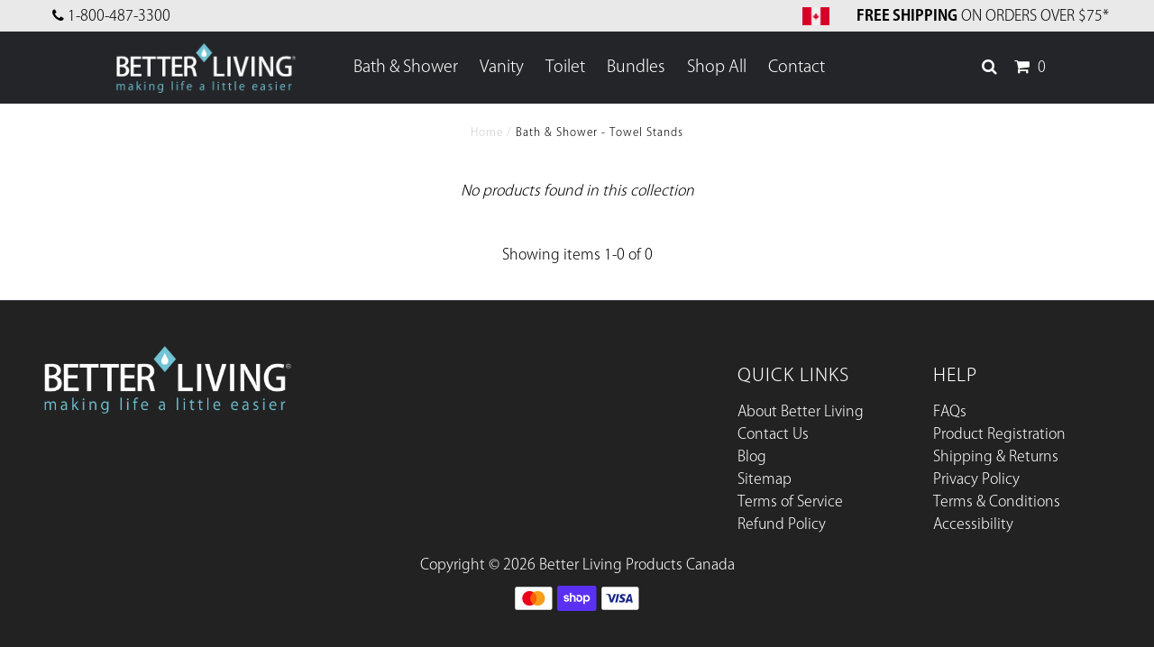

--- FILE ---
content_type: text/html; charset=utf-8
request_url: https://betterlivingproducts.ca/collections/bath-shower-towel-stands
body_size: 20264
content:
<!DOCTYPE html>
<!--[if lt IE 7 ]>
<html class="ie ie6" lang="en"> <![endif]-->
<!--[if IE 7 ]>
<html class="ie ie7" lang="en"> <![endif]-->
<!--[if IE 8 ]>
<html class="ie ie8" lang="en"> <![endif]-->
<!--[if (gte IE 9)|!(IE)]><!-->
<html lang="en"> <!--<![endif]-->
<head>
    <meta charset="utf-8"/>
    

<meta property="og:type" content="website">
<meta property="og:title" content="Bath &amp; Shower - Towel Stands">
<meta property="og:url" content="https://betterlivingproducts.ca/collections/bath-shower-towel-stands">



<meta property="og:site_name" content="Better Living Products Canada">



<meta name="twitter:card" content="summary">


<meta name="twitter:site" content="@#!/betterlivingtm">


    <!-- Basic Page Needs
  ================================================== -->

    <title>
        Bath &amp; Shower - Towel Stands &ndash; Better Living Products Canada
    </title>
    
    <link rel="canonical" href="https://betterlivingproducts.ca/collections/bath-shower-towel-stands"/>

    <!-- CSS
  ================================================== -->
    
































































  <script>
      (function(d) {
          var config = {
                  kitId: 'bnd0tub',
                  scriptTimeout: 3000,
                  async: true
              },
              h=d.documentElement,t=setTimeout(function(){h.className=h.className.replace(/\bwf-loading\b/g,"")+" wf-inactive";},config.scriptTimeout),tk=d.createElement("script"),f=false,s=d.getElementsByTagName("script")[0],a;h.className+=" wf-loading";tk.src='https://use.typekit.net/'+config.kitId+'.js';tk.async=true;tk.onload=tk.onreadystatechange=function(){a=this.readyState;if(f||a&&a!="complete"&&a!="loaded")return;f=true;clearTimeout(t);try{Typekit.load(config)}catch(e){}};s.parentNode.insertBefore(tk,s)
      })(document);
  </script>


    <link href="//betterlivingproducts.ca/cdn/shop/t/34/assets/stylesheet.css?v=167716613354279014131728900709" rel="stylesheet" type="text/css" media="all" />
    <link href="//betterlivingproducts.ca/cdn/shop/t/34/assets/queries.css?v=90658511227990956821728900709" rel="stylesheet" type="text/css" media="all" />
    <link href="//betterlivingproducts.ca/cdn/shop/t/34/assets/blp.css?v=111996974771862888241729062586" rel="stylesheet" type="text/css" media="all" />
  	<link href="//betterlivingproducts.ca/cdn/shop/t/34/assets/bd-styles.scss?v=48340655804311702831729496107" rel="stylesheet" type="text/css" media="all" />
  	<link href="//betterlivingproducts.ca/cdn/shop/t/34/assets/megamenu.scss.css?v=37962171397675684711728900709" rel="stylesheet" type="text/css" media="all" />

    <!-- JS
  ================================================== -->
    <script type="text/javascript" src="//ajax.googleapis.com/ajax/libs/jquery/2.2.4/jquery.min.js"></script>

    <script src="//betterlivingproducts.ca/cdn/shop/t/34/assets/theme.js?v=112159928926397801301728900709" type="text/javascript"></script>
    <script src="//betterlivingproducts.ca/cdn/shopifycloud/storefront/assets/themes_support/option_selection-b017cd28.js" type="text/javascript"></script>
    <script src="//betterlivingproducts.ca/cdn/shop/t/34/assets/api.js?v=108513540937963795951728900595" type="text/javascript"></script>

    

    <!--[if lt IE 9]>
    <script src="//html5shim.googlecode.com/svn/trunk/html5.js"></script>
    <![endif]-->

    <meta name="viewport" content="width=device-width, initial-scale=1, maximum-scale=1">

    
        <link rel="shortcut icon" href="//betterlivingproducts.ca/cdn/shop/files/better-living-products-favicon_32x32.gif?v=1614289486" type="image/png"/>
    

    
    

<script>window.performance && window.performance.mark && window.performance.mark('shopify.content_for_header.start');</script><meta name="facebook-domain-verification" content="ux2zbaehxr1b135ajzv1rxiebfi2i2">
<meta name="google-site-verification" content="7hOSYn7oDSAhkvYtbfauUzs0JAWudKtdYGazcfouqys">
<meta id="shopify-digital-wallet" name="shopify-digital-wallet" content="/1338540129/digital_wallets/dialog">
<meta name="shopify-checkout-api-token" content="1a16c1dd0fd518a0650504696fd29323">
<link rel="alternate" type="application/atom+xml" title="Feed" href="/collections/bath-shower-towel-stands.atom" />
<link rel="alternate" type="application/json+oembed" href="https://betterlivingproducts.ca/collections/bath-shower-towel-stands.oembed">
<script async="async" src="/checkouts/internal/preloads.js?locale=en-CA"></script>
<link rel="preconnect" href="https://shop.app" crossorigin="anonymous">
<script async="async" src="https://shop.app/checkouts/internal/preloads.js?locale=en-CA&shop_id=1338540129" crossorigin="anonymous"></script>
<script id="shopify-features" type="application/json">{"accessToken":"1a16c1dd0fd518a0650504696fd29323","betas":["rich-media-storefront-analytics"],"domain":"betterlivingproducts.ca","predictiveSearch":true,"shopId":1338540129,"locale":"en"}</script>
<script>var Shopify = Shopify || {};
Shopify.shop = "betterlivingproducts-ca.myshopify.com";
Shopify.locale = "en";
Shopify.currency = {"active":"CAD","rate":"1.0"};
Shopify.country = "CA";
Shopify.theme = {"name":"PRODUCTION - BIS Fix","id":171836145961,"schema_name":"Testament","schema_version":"5.1.2","theme_store_id":null,"role":"main"};
Shopify.theme.handle = "null";
Shopify.theme.style = {"id":null,"handle":null};
Shopify.cdnHost = "betterlivingproducts.ca/cdn";
Shopify.routes = Shopify.routes || {};
Shopify.routes.root = "/";</script>
<script type="module">!function(o){(o.Shopify=o.Shopify||{}).modules=!0}(window);</script>
<script>!function(o){function n(){var o=[];function n(){o.push(Array.prototype.slice.apply(arguments))}return n.q=o,n}var t=o.Shopify=o.Shopify||{};t.loadFeatures=n(),t.autoloadFeatures=n()}(window);</script>
<script>
  window.ShopifyPay = window.ShopifyPay || {};
  window.ShopifyPay.apiHost = "shop.app\/pay";
  window.ShopifyPay.redirectState = null;
</script>
<script id="shop-js-analytics" type="application/json">{"pageType":"collection"}</script>
<script defer="defer" async type="module" src="//betterlivingproducts.ca/cdn/shopifycloud/shop-js/modules/v2/client.init-shop-cart-sync_C5BV16lS.en.esm.js"></script>
<script defer="defer" async type="module" src="//betterlivingproducts.ca/cdn/shopifycloud/shop-js/modules/v2/chunk.common_CygWptCX.esm.js"></script>
<script type="module">
  await import("//betterlivingproducts.ca/cdn/shopifycloud/shop-js/modules/v2/client.init-shop-cart-sync_C5BV16lS.en.esm.js");
await import("//betterlivingproducts.ca/cdn/shopifycloud/shop-js/modules/v2/chunk.common_CygWptCX.esm.js");

  window.Shopify.SignInWithShop?.initShopCartSync?.({"fedCMEnabled":true,"windoidEnabled":true});

</script>
<script>
  window.Shopify = window.Shopify || {};
  if (!window.Shopify.featureAssets) window.Shopify.featureAssets = {};
  window.Shopify.featureAssets['shop-js'] = {"shop-cart-sync":["modules/v2/client.shop-cart-sync_ZFArdW7E.en.esm.js","modules/v2/chunk.common_CygWptCX.esm.js"],"init-fed-cm":["modules/v2/client.init-fed-cm_CmiC4vf6.en.esm.js","modules/v2/chunk.common_CygWptCX.esm.js"],"shop-button":["modules/v2/client.shop-button_tlx5R9nI.en.esm.js","modules/v2/chunk.common_CygWptCX.esm.js"],"shop-cash-offers":["modules/v2/client.shop-cash-offers_DOA2yAJr.en.esm.js","modules/v2/chunk.common_CygWptCX.esm.js","modules/v2/chunk.modal_D71HUcav.esm.js"],"init-windoid":["modules/v2/client.init-windoid_sURxWdc1.en.esm.js","modules/v2/chunk.common_CygWptCX.esm.js"],"shop-toast-manager":["modules/v2/client.shop-toast-manager_ClPi3nE9.en.esm.js","modules/v2/chunk.common_CygWptCX.esm.js"],"init-shop-email-lookup-coordinator":["modules/v2/client.init-shop-email-lookup-coordinator_B8hsDcYM.en.esm.js","modules/v2/chunk.common_CygWptCX.esm.js"],"init-shop-cart-sync":["modules/v2/client.init-shop-cart-sync_C5BV16lS.en.esm.js","modules/v2/chunk.common_CygWptCX.esm.js"],"avatar":["modules/v2/client.avatar_BTnouDA3.en.esm.js"],"pay-button":["modules/v2/client.pay-button_FdsNuTd3.en.esm.js","modules/v2/chunk.common_CygWptCX.esm.js"],"init-customer-accounts":["modules/v2/client.init-customer-accounts_DxDtT_ad.en.esm.js","modules/v2/client.shop-login-button_C5VAVYt1.en.esm.js","modules/v2/chunk.common_CygWptCX.esm.js","modules/v2/chunk.modal_D71HUcav.esm.js"],"init-shop-for-new-customer-accounts":["modules/v2/client.init-shop-for-new-customer-accounts_ChsxoAhi.en.esm.js","modules/v2/client.shop-login-button_C5VAVYt1.en.esm.js","modules/v2/chunk.common_CygWptCX.esm.js","modules/v2/chunk.modal_D71HUcav.esm.js"],"shop-login-button":["modules/v2/client.shop-login-button_C5VAVYt1.en.esm.js","modules/v2/chunk.common_CygWptCX.esm.js","modules/v2/chunk.modal_D71HUcav.esm.js"],"init-customer-accounts-sign-up":["modules/v2/client.init-customer-accounts-sign-up_CPSyQ0Tj.en.esm.js","modules/v2/client.shop-login-button_C5VAVYt1.en.esm.js","modules/v2/chunk.common_CygWptCX.esm.js","modules/v2/chunk.modal_D71HUcav.esm.js"],"shop-follow-button":["modules/v2/client.shop-follow-button_Cva4Ekp9.en.esm.js","modules/v2/chunk.common_CygWptCX.esm.js","modules/v2/chunk.modal_D71HUcav.esm.js"],"checkout-modal":["modules/v2/client.checkout-modal_BPM8l0SH.en.esm.js","modules/v2/chunk.common_CygWptCX.esm.js","modules/v2/chunk.modal_D71HUcav.esm.js"],"lead-capture":["modules/v2/client.lead-capture_Bi8yE_yS.en.esm.js","modules/v2/chunk.common_CygWptCX.esm.js","modules/v2/chunk.modal_D71HUcav.esm.js"],"shop-login":["modules/v2/client.shop-login_D6lNrXab.en.esm.js","modules/v2/chunk.common_CygWptCX.esm.js","modules/v2/chunk.modal_D71HUcav.esm.js"],"payment-terms":["modules/v2/client.payment-terms_CZxnsJam.en.esm.js","modules/v2/chunk.common_CygWptCX.esm.js","modules/v2/chunk.modal_D71HUcav.esm.js"]};
</script>
<script>(function() {
  var isLoaded = false;
  function asyncLoad() {
    if (isLoaded) return;
    isLoaded = true;
    var urls = ["\/\/shopify.privy.com\/widget.js?shop=betterlivingproducts-ca.myshopify.com","\/\/staticw2.yotpo.com\/v6UxWHPM5XBqVNhEWykuhdwZwQRMuKX8qCxawtyN\/widget.js?shop=betterlivingproducts-ca.myshopify.com","https:\/\/storage.nfcube.com\/instafeed-5cc3d7f2f26eeab4aaf5203f395ed50c.js?shop=betterlivingproducts-ca.myshopify.com","https:\/\/cdn.hextom.com\/js\/eventpromotionbar.js?shop=betterlivingproducts-ca.myshopify.com","https:\/\/gifts.good-apps.co\/storage\/js\/good_free_gift-betterlivingproducts-ca.myshopify.com.js?ver=130\u0026shop=betterlivingproducts-ca.myshopify.com"];
    for (var i = 0; i < urls.length; i++) {
      var s = document.createElement('script');
      s.type = 'text/javascript';
      s.async = true;
      s.src = urls[i];
      var x = document.getElementsByTagName('script')[0];
      x.parentNode.insertBefore(s, x);
    }
  };
  if(window.attachEvent) {
    window.attachEvent('onload', asyncLoad);
  } else {
    window.addEventListener('load', asyncLoad, false);
  }
})();</script>
<script id="__st">var __st={"a":1338540129,"offset":-18000,"reqid":"1427b7f4-9256-4be7-aecb-d2321ae28250-1768756136","pageurl":"betterlivingproducts.ca\/collections\/bath-shower-towel-stands","u":"00cb9a2dc8d8","p":"collection","rtyp":"collection","rid":161376206945};</script>
<script>window.ShopifyPaypalV4VisibilityTracking = true;</script>
<script id="captcha-bootstrap">!function(){'use strict';const t='contact',e='account',n='new_comment',o=[[t,t],['blogs',n],['comments',n],[t,'customer']],c=[[e,'customer_login'],[e,'guest_login'],[e,'recover_customer_password'],[e,'create_customer']],r=t=>t.map((([t,e])=>`form[action*='/${t}']:not([data-nocaptcha='true']) input[name='form_type'][value='${e}']`)).join(','),a=t=>()=>t?[...document.querySelectorAll(t)].map((t=>t.form)):[];function s(){const t=[...o],e=r(t);return a(e)}const i='password',u='form_key',d=['recaptcha-v3-token','g-recaptcha-response','h-captcha-response',i],f=()=>{try{return window.sessionStorage}catch{return}},m='__shopify_v',_=t=>t.elements[u];function p(t,e,n=!1){try{const o=window.sessionStorage,c=JSON.parse(o.getItem(e)),{data:r}=function(t){const{data:e,action:n}=t;return t[m]||n?{data:e,action:n}:{data:t,action:n}}(c);for(const[e,n]of Object.entries(r))t.elements[e]&&(t.elements[e].value=n);n&&o.removeItem(e)}catch(o){console.error('form repopulation failed',{error:o})}}const l='form_type',E='cptcha';function T(t){t.dataset[E]=!0}const w=window,h=w.document,L='Shopify',v='ce_forms',y='captcha';let A=!1;((t,e)=>{const n=(g='f06e6c50-85a8-45c8-87d0-21a2b65856fe',I='https://cdn.shopify.com/shopifycloud/storefront-forms-hcaptcha/ce_storefront_forms_captcha_hcaptcha.v1.5.2.iife.js',D={infoText:'Protected by hCaptcha',privacyText:'Privacy',termsText:'Terms'},(t,e,n)=>{const o=w[L][v],c=o.bindForm;if(c)return c(t,g,e,D).then(n);var r;o.q.push([[t,g,e,D],n]),r=I,A||(h.body.append(Object.assign(h.createElement('script'),{id:'captcha-provider',async:!0,src:r})),A=!0)});var g,I,D;w[L]=w[L]||{},w[L][v]=w[L][v]||{},w[L][v].q=[],w[L][y]=w[L][y]||{},w[L][y].protect=function(t,e){n(t,void 0,e),T(t)},Object.freeze(w[L][y]),function(t,e,n,w,h,L){const[v,y,A,g]=function(t,e,n){const i=e?o:[],u=t?c:[],d=[...i,...u],f=r(d),m=r(i),_=r(d.filter((([t,e])=>n.includes(e))));return[a(f),a(m),a(_),s()]}(w,h,L),I=t=>{const e=t.target;return e instanceof HTMLFormElement?e:e&&e.form},D=t=>v().includes(t);t.addEventListener('submit',(t=>{const e=I(t);if(!e)return;const n=D(e)&&!e.dataset.hcaptchaBound&&!e.dataset.recaptchaBound,o=_(e),c=g().includes(e)&&(!o||!o.value);(n||c)&&t.preventDefault(),c&&!n&&(function(t){try{if(!f())return;!function(t){const e=f();if(!e)return;const n=_(t);if(!n)return;const o=n.value;o&&e.removeItem(o)}(t);const e=Array.from(Array(32),(()=>Math.random().toString(36)[2])).join('');!function(t,e){_(t)||t.append(Object.assign(document.createElement('input'),{type:'hidden',name:u})),t.elements[u].value=e}(t,e),function(t,e){const n=f();if(!n)return;const o=[...t.querySelectorAll(`input[type='${i}']`)].map((({name:t})=>t)),c=[...d,...o],r={};for(const[a,s]of new FormData(t).entries())c.includes(a)||(r[a]=s);n.setItem(e,JSON.stringify({[m]:1,action:t.action,data:r}))}(t,e)}catch(e){console.error('failed to persist form',e)}}(e),e.submit())}));const S=(t,e)=>{t&&!t.dataset[E]&&(n(t,e.some((e=>e===t))),T(t))};for(const o of['focusin','change'])t.addEventListener(o,(t=>{const e=I(t);D(e)&&S(e,y())}));const B=e.get('form_key'),M=e.get(l),P=B&&M;t.addEventListener('DOMContentLoaded',(()=>{const t=y();if(P)for(const e of t)e.elements[l].value===M&&p(e,B);[...new Set([...A(),...v().filter((t=>'true'===t.dataset.shopifyCaptcha))])].forEach((e=>S(e,t)))}))}(h,new URLSearchParams(w.location.search),n,t,e,['guest_login'])})(!0,!0)}();</script>
<script integrity="sha256-4kQ18oKyAcykRKYeNunJcIwy7WH5gtpwJnB7kiuLZ1E=" data-source-attribution="shopify.loadfeatures" defer="defer" src="//betterlivingproducts.ca/cdn/shopifycloud/storefront/assets/storefront/load_feature-a0a9edcb.js" crossorigin="anonymous"></script>
<script crossorigin="anonymous" defer="defer" src="//betterlivingproducts.ca/cdn/shopifycloud/storefront/assets/shopify_pay/storefront-65b4c6d7.js?v=20250812"></script>
<script data-source-attribution="shopify.dynamic_checkout.dynamic.init">var Shopify=Shopify||{};Shopify.PaymentButton=Shopify.PaymentButton||{isStorefrontPortableWallets:!0,init:function(){window.Shopify.PaymentButton.init=function(){};var t=document.createElement("script");t.src="https://betterlivingproducts.ca/cdn/shopifycloud/portable-wallets/latest/portable-wallets.en.js",t.type="module",document.head.appendChild(t)}};
</script>
<script data-source-attribution="shopify.dynamic_checkout.buyer_consent">
  function portableWalletsHideBuyerConsent(e){var t=document.getElementById("shopify-buyer-consent"),n=document.getElementById("shopify-subscription-policy-button");t&&n&&(t.classList.add("hidden"),t.setAttribute("aria-hidden","true"),n.removeEventListener("click",e))}function portableWalletsShowBuyerConsent(e){var t=document.getElementById("shopify-buyer-consent"),n=document.getElementById("shopify-subscription-policy-button");t&&n&&(t.classList.remove("hidden"),t.removeAttribute("aria-hidden"),n.addEventListener("click",e))}window.Shopify?.PaymentButton&&(window.Shopify.PaymentButton.hideBuyerConsent=portableWalletsHideBuyerConsent,window.Shopify.PaymentButton.showBuyerConsent=portableWalletsShowBuyerConsent);
</script>
<script data-source-attribution="shopify.dynamic_checkout.cart.bootstrap">document.addEventListener("DOMContentLoaded",(function(){function t(){return document.querySelector("shopify-accelerated-checkout-cart, shopify-accelerated-checkout")}if(t())Shopify.PaymentButton.init();else{new MutationObserver((function(e,n){t()&&(Shopify.PaymentButton.init(),n.disconnect())})).observe(document.body,{childList:!0,subtree:!0})}}));
</script>
<link id="shopify-accelerated-checkout-styles" rel="stylesheet" media="screen" href="https://betterlivingproducts.ca/cdn/shopifycloud/portable-wallets/latest/accelerated-checkout-backwards-compat.css" crossorigin="anonymous">
<style id="shopify-accelerated-checkout-cart">
        #shopify-buyer-consent {
  margin-top: 1em;
  display: inline-block;
  width: 100%;
}

#shopify-buyer-consent.hidden {
  display: none;
}

#shopify-subscription-policy-button {
  background: none;
  border: none;
  padding: 0;
  text-decoration: underline;
  font-size: inherit;
  cursor: pointer;
}

#shopify-subscription-policy-button::before {
  box-shadow: none;
}

      </style>

<script>window.performance && window.performance.mark && window.performance.mark('shopify.content_for_header.end');</script>
    <script type="text/javascript">
        new WOW().init();
    </script>
    <link rel="next" href="/next"/>
    <link rel="prev" href="/prev"/>

<!-- Google Tag Manager -->
<script>(function(w,d,s,l,i){w[l]=w[l]||[];w[l].push({'gtm.start':
new Date().getTime(),event:'gtm.js'});var f=d.getElementsByTagName(s)[0],
j=d.createElement(s),dl=l!='dataLayer'?'&l='+l:'';j.async=true;j.src=
'https://www.googletagmanager.com/gtm.js?id='+i+dl;f.parentNode.insertBefore(j,f);
})(window,document,'script','dataLayer','GTM-KHPMJ3K');</script>
<!-- End Google Tag Manager -->
  
<!--begin-bc-sf-filter-css-->
  <style data-id="bc-sf-filter-style" type="text/css">
      #bc-sf-filter-options-wrapper .bc-sf-filter-option-block .bc-sf-filter-block-title h3,
      #bc-sf-filter-tree-h .bc-sf-filter-option-block .bc-sf-filter-block-title a {}
      #bc-sf-filter-options-wrapper .bc-sf-filter-option-block .bc-sf-filter-block-content ul li a,
      #bc-sf-filter-tree-h .bc-sf-filter-option-block .bc-sf-filter-block-content ul li a {}
      #bc-sf-filter-tree-mobile button {}
    </style><link href="//betterlivingproducts.ca/cdn/shop/t/34/assets/bc-sf-filter.scss.css?v=116598762236395576271728900709" rel="stylesheet" type="text/css" media="all" />

<!--end-bc-sf-filter-css-->

  <meta name="facebook-domain-verification" content="g942hpsxggz9fcx621b961971uynk9" />
  

<script>
    
    
    
    
    var gsf_conversion_data = {page_type : '', event : '', data : {shop_currency : "CAD"}};
    
</script>
<!-- BEGIN app block: shopify://apps/starapps-variant-image/blocks/starapps-via-embed/2a01d106-3d10-48e8-ba53-5cb971217ac4 -->




    
      
      
      
      
        <script src="https://cdn.starapps.studio/apps/via/betterlivingproducts-ca/script-1754302507.js" async crossorigin="anonymous" data-theme-script="MyCustomTheme"></script>
      
    

    

    
    
      <script src="https://cdn.shopify.com/extensions/019b8ded-e117-7ce2-a469-ec8f78d5408d/variant-image-automator-33/assets/store-front-error-tracking.js" via-js-type="error-tracking" defer></script>
    
    <script via-metafields>window.viaData = {
        limitOnProduct: null,
        viaStatus: null
      }
    </script>
<!-- END app block --><!-- BEGIN app block: shopify://apps/klaviyo-email-marketing-sms/blocks/klaviyo-onsite-embed/2632fe16-c075-4321-a88b-50b567f42507 -->












  <script async src="https://static.klaviyo.com/onsite/js/M2JPq5/klaviyo.js?company_id=M2JPq5"></script>
  <script>!function(){if(!window.klaviyo){window._klOnsite=window._klOnsite||[];try{window.klaviyo=new Proxy({},{get:function(n,i){return"push"===i?function(){var n;(n=window._klOnsite).push.apply(n,arguments)}:function(){for(var n=arguments.length,o=new Array(n),w=0;w<n;w++)o[w]=arguments[w];var t="function"==typeof o[o.length-1]?o.pop():void 0,e=new Promise((function(n){window._klOnsite.push([i].concat(o,[function(i){t&&t(i),n(i)}]))}));return e}}})}catch(n){window.klaviyo=window.klaviyo||[],window.klaviyo.push=function(){var n;(n=window._klOnsite).push.apply(n,arguments)}}}}();</script>

  




  <script>
    window.klaviyoReviewsProductDesignMode = false
  </script>







<!-- END app block --><meta property="og:image" content="https://cdn.shopify.com/s/files/1/0013/3854/0129/files/better_living_products_logo_2018.png?height=628&pad_color=fff&v=1614289486&width=1200" />
<meta property="og:image:secure_url" content="https://cdn.shopify.com/s/files/1/0013/3854/0129/files/better_living_products_logo_2018.png?height=628&pad_color=fff&v=1614289486&width=1200" />
<meta property="og:image:width" content="1200" />
<meta property="og:image:height" content="628" />
<link href="https://monorail-edge.shopifysvc.com" rel="dns-prefetch">
<script>(function(){if ("sendBeacon" in navigator && "performance" in window) {try {var session_token_from_headers = performance.getEntriesByType('navigation')[0].serverTiming.find(x => x.name == '_s').description;} catch {var session_token_from_headers = undefined;}var session_cookie_matches = document.cookie.match(/_shopify_s=([^;]*)/);var session_token_from_cookie = session_cookie_matches && session_cookie_matches.length === 2 ? session_cookie_matches[1] : "";var session_token = session_token_from_headers || session_token_from_cookie || "";function handle_abandonment_event(e) {var entries = performance.getEntries().filter(function(entry) {return /monorail-edge.shopifysvc.com/.test(entry.name);});if (!window.abandonment_tracked && entries.length === 0) {window.abandonment_tracked = true;var currentMs = Date.now();var navigation_start = performance.timing.navigationStart;var payload = {shop_id: 1338540129,url: window.location.href,navigation_start,duration: currentMs - navigation_start,session_token,page_type: "collection"};window.navigator.sendBeacon("https://monorail-edge.shopifysvc.com/v1/produce", JSON.stringify({schema_id: "online_store_buyer_site_abandonment/1.1",payload: payload,metadata: {event_created_at_ms: currentMs,event_sent_at_ms: currentMs}}));}}window.addEventListener('pagehide', handle_abandonment_event);}}());</script>
<script id="web-pixels-manager-setup">(function e(e,d,r,n,o){if(void 0===o&&(o={}),!Boolean(null===(a=null===(i=window.Shopify)||void 0===i?void 0:i.analytics)||void 0===a?void 0:a.replayQueue)){var i,a;window.Shopify=window.Shopify||{};var t=window.Shopify;t.analytics=t.analytics||{};var s=t.analytics;s.replayQueue=[],s.publish=function(e,d,r){return s.replayQueue.push([e,d,r]),!0};try{self.performance.mark("wpm:start")}catch(e){}var l=function(){var e={modern:/Edge?\/(1{2}[4-9]|1[2-9]\d|[2-9]\d{2}|\d{4,})\.\d+(\.\d+|)|Firefox\/(1{2}[4-9]|1[2-9]\d|[2-9]\d{2}|\d{4,})\.\d+(\.\d+|)|Chrom(ium|e)\/(9{2}|\d{3,})\.\d+(\.\d+|)|(Maci|X1{2}).+ Version\/(15\.\d+|(1[6-9]|[2-9]\d|\d{3,})\.\d+)([,.]\d+|)( \(\w+\)|)( Mobile\/\w+|) Safari\/|Chrome.+OPR\/(9{2}|\d{3,})\.\d+\.\d+|(CPU[ +]OS|iPhone[ +]OS|CPU[ +]iPhone|CPU IPhone OS|CPU iPad OS)[ +]+(15[._]\d+|(1[6-9]|[2-9]\d|\d{3,})[._]\d+)([._]\d+|)|Android:?[ /-](13[3-9]|1[4-9]\d|[2-9]\d{2}|\d{4,})(\.\d+|)(\.\d+|)|Android.+Firefox\/(13[5-9]|1[4-9]\d|[2-9]\d{2}|\d{4,})\.\d+(\.\d+|)|Android.+Chrom(ium|e)\/(13[3-9]|1[4-9]\d|[2-9]\d{2}|\d{4,})\.\d+(\.\d+|)|SamsungBrowser\/([2-9]\d|\d{3,})\.\d+/,legacy:/Edge?\/(1[6-9]|[2-9]\d|\d{3,})\.\d+(\.\d+|)|Firefox\/(5[4-9]|[6-9]\d|\d{3,})\.\d+(\.\d+|)|Chrom(ium|e)\/(5[1-9]|[6-9]\d|\d{3,})\.\d+(\.\d+|)([\d.]+$|.*Safari\/(?![\d.]+ Edge\/[\d.]+$))|(Maci|X1{2}).+ Version\/(10\.\d+|(1[1-9]|[2-9]\d|\d{3,})\.\d+)([,.]\d+|)( \(\w+\)|)( Mobile\/\w+|) Safari\/|Chrome.+OPR\/(3[89]|[4-9]\d|\d{3,})\.\d+\.\d+|(CPU[ +]OS|iPhone[ +]OS|CPU[ +]iPhone|CPU IPhone OS|CPU iPad OS)[ +]+(10[._]\d+|(1[1-9]|[2-9]\d|\d{3,})[._]\d+)([._]\d+|)|Android:?[ /-](13[3-9]|1[4-9]\d|[2-9]\d{2}|\d{4,})(\.\d+|)(\.\d+|)|Mobile Safari.+OPR\/([89]\d|\d{3,})\.\d+\.\d+|Android.+Firefox\/(13[5-9]|1[4-9]\d|[2-9]\d{2}|\d{4,})\.\d+(\.\d+|)|Android.+Chrom(ium|e)\/(13[3-9]|1[4-9]\d|[2-9]\d{2}|\d{4,})\.\d+(\.\d+|)|Android.+(UC? ?Browser|UCWEB|U3)[ /]?(15\.([5-9]|\d{2,})|(1[6-9]|[2-9]\d|\d{3,})\.\d+)\.\d+|SamsungBrowser\/(5\.\d+|([6-9]|\d{2,})\.\d+)|Android.+MQ{2}Browser\/(14(\.(9|\d{2,})|)|(1[5-9]|[2-9]\d|\d{3,})(\.\d+|))(\.\d+|)|K[Aa][Ii]OS\/(3\.\d+|([4-9]|\d{2,})\.\d+)(\.\d+|)/},d=e.modern,r=e.legacy,n=navigator.userAgent;return n.match(d)?"modern":n.match(r)?"legacy":"unknown"}(),u="modern"===l?"modern":"legacy",c=(null!=n?n:{modern:"",legacy:""})[u],f=function(e){return[e.baseUrl,"/wpm","/b",e.hashVersion,"modern"===e.buildTarget?"m":"l",".js"].join("")}({baseUrl:d,hashVersion:r,buildTarget:u}),m=function(e){var d=e.version,r=e.bundleTarget,n=e.surface,o=e.pageUrl,i=e.monorailEndpoint;return{emit:function(e){var a=e.status,t=e.errorMsg,s=(new Date).getTime(),l=JSON.stringify({metadata:{event_sent_at_ms:s},events:[{schema_id:"web_pixels_manager_load/3.1",payload:{version:d,bundle_target:r,page_url:o,status:a,surface:n,error_msg:t},metadata:{event_created_at_ms:s}}]});if(!i)return console&&console.warn&&console.warn("[Web Pixels Manager] No Monorail endpoint provided, skipping logging."),!1;try{return self.navigator.sendBeacon.bind(self.navigator)(i,l)}catch(e){}var u=new XMLHttpRequest;try{return u.open("POST",i,!0),u.setRequestHeader("Content-Type","text/plain"),u.send(l),!0}catch(e){return console&&console.warn&&console.warn("[Web Pixels Manager] Got an unhandled error while logging to Monorail."),!1}}}}({version:r,bundleTarget:l,surface:e.surface,pageUrl:self.location.href,monorailEndpoint:e.monorailEndpoint});try{o.browserTarget=l,function(e){var d=e.src,r=e.async,n=void 0===r||r,o=e.onload,i=e.onerror,a=e.sri,t=e.scriptDataAttributes,s=void 0===t?{}:t,l=document.createElement("script"),u=document.querySelector("head"),c=document.querySelector("body");if(l.async=n,l.src=d,a&&(l.integrity=a,l.crossOrigin="anonymous"),s)for(var f in s)if(Object.prototype.hasOwnProperty.call(s,f))try{l.dataset[f]=s[f]}catch(e){}if(o&&l.addEventListener("load",o),i&&l.addEventListener("error",i),u)u.appendChild(l);else{if(!c)throw new Error("Did not find a head or body element to append the script");c.appendChild(l)}}({src:f,async:!0,onload:function(){if(!function(){var e,d;return Boolean(null===(d=null===(e=window.Shopify)||void 0===e?void 0:e.analytics)||void 0===d?void 0:d.initialized)}()){var d=window.webPixelsManager.init(e)||void 0;if(d){var r=window.Shopify.analytics;r.replayQueue.forEach((function(e){var r=e[0],n=e[1],o=e[2];d.publishCustomEvent(r,n,o)})),r.replayQueue=[],r.publish=d.publishCustomEvent,r.visitor=d.visitor,r.initialized=!0}}},onerror:function(){return m.emit({status:"failed",errorMsg:"".concat(f," has failed to load")})},sri:function(e){var d=/^sha384-[A-Za-z0-9+/=]+$/;return"string"==typeof e&&d.test(e)}(c)?c:"",scriptDataAttributes:o}),m.emit({status:"loading"})}catch(e){m.emit({status:"failed",errorMsg:(null==e?void 0:e.message)||"Unknown error"})}}})({shopId: 1338540129,storefrontBaseUrl: "https://betterlivingproducts.ca",extensionsBaseUrl: "https://extensions.shopifycdn.com/cdn/shopifycloud/web-pixels-manager",monorailEndpoint: "https://monorail-edge.shopifysvc.com/unstable/produce_batch",surface: "storefront-renderer",enabledBetaFlags: ["2dca8a86"],webPixelsConfigList: [{"id":"1665630505","configuration":"{\"accountID\":\"M2JPq5\",\"webPixelConfig\":\"eyJlbmFibGVBZGRlZFRvQ2FydEV2ZW50cyI6IHRydWV9\"}","eventPayloadVersion":"v1","runtimeContext":"STRICT","scriptVersion":"524f6c1ee37bacdca7657a665bdca589","type":"APP","apiClientId":123074,"privacyPurposes":["ANALYTICS","MARKETING"],"dataSharingAdjustments":{"protectedCustomerApprovalScopes":["read_customer_address","read_customer_email","read_customer_name","read_customer_personal_data","read_customer_phone"]}},{"id":"1593016617","configuration":"{\"account_ID\":\"397740\",\"google_analytics_tracking_tag\":\"1\",\"measurement_id\":\"2\",\"api_secret\":\"3\",\"shop_settings\":\"{\\\"custom_pixel_script\\\":\\\"https:\\\\\\\/\\\\\\\/storage.googleapis.com\\\\\\\/gsf-scripts\\\\\\\/custom-pixels\\\\\\\/betterlivingproducts-ca.js\\\"}\"}","eventPayloadVersion":"v1","runtimeContext":"LAX","scriptVersion":"c6b888297782ed4a1cba19cda43d6625","type":"APP","apiClientId":1558137,"privacyPurposes":[],"dataSharingAdjustments":{"protectedCustomerApprovalScopes":["read_customer_address","read_customer_email","read_customer_name","read_customer_personal_data","read_customer_phone"]}},{"id":"1550811433","configuration":"{\"yotpoStoreId\":\"v6UxWHPM5XBqVNhEWykuhdwZwQRMuKX8qCxawtyN\"}","eventPayloadVersion":"v1","runtimeContext":"STRICT","scriptVersion":"8bb37a256888599d9a3d57f0551d3859","type":"APP","apiClientId":70132,"privacyPurposes":["ANALYTICS","MARKETING","SALE_OF_DATA"],"dataSharingAdjustments":{"protectedCustomerApprovalScopes":["read_customer_address","read_customer_email","read_customer_name","read_customer_personal_data","read_customer_phone"]}},{"id":"695501097","configuration":"{\"config\":\"{\\\"google_tag_ids\\\":[\\\"G-3SFZNJRF07\\\",\\\"GT-K4Z62N5\\\",\\\"AW-981791476\\\"],\\\"target_country\\\":\\\"CA\\\",\\\"gtag_events\\\":[{\\\"type\\\":\\\"search\\\",\\\"action_label\\\":\\\"G-3SFZNJRF07\\\"},{\\\"type\\\":\\\"begin_checkout\\\",\\\"action_label\\\":[\\\"G-3SFZNJRF07\\\",\\\"AW-981791476\\\/NqMvCPy31ZIYEPTlk9QD\\\"]},{\\\"type\\\":\\\"view_item\\\",\\\"action_label\\\":[\\\"G-3SFZNJRF07\\\",\\\"MC-0KGZE5CMMF\\\"]},{\\\"type\\\":\\\"purchase\\\",\\\"action_label\\\":[\\\"G-3SFZNJRF07\\\",\\\"MC-0KGZE5CMMF\\\",\\\"AW-981791476\\\/Ghm2CNPE1pIYEPTlk9QD\\\"]},{\\\"type\\\":\\\"page_view\\\",\\\"action_label\\\":[\\\"G-3SFZNJRF07\\\",\\\"MC-0KGZE5CMMF\\\"]},{\\\"type\\\":\\\"add_payment_info\\\",\\\"action_label\\\":\\\"G-3SFZNJRF07\\\"},{\\\"type\\\":\\\"add_to_cart\\\",\\\"action_label\\\":\\\"G-3SFZNJRF07\\\"}],\\\"enable_monitoring_mode\\\":false}\"}","eventPayloadVersion":"v1","runtimeContext":"OPEN","scriptVersion":"b2a88bafab3e21179ed38636efcd8a93","type":"APP","apiClientId":1780363,"privacyPurposes":[],"dataSharingAdjustments":{"protectedCustomerApprovalScopes":["read_customer_address","read_customer_email","read_customer_name","read_customer_personal_data","read_customer_phone"]}},{"id":"253329705","configuration":"{\"pixel_id\":\"875973176213809\",\"pixel_type\":\"facebook_pixel\",\"metaapp_system_user_token\":\"-\"}","eventPayloadVersion":"v1","runtimeContext":"OPEN","scriptVersion":"ca16bc87fe92b6042fbaa3acc2fbdaa6","type":"APP","apiClientId":2329312,"privacyPurposes":["ANALYTICS","MARKETING","SALE_OF_DATA"],"dataSharingAdjustments":{"protectedCustomerApprovalScopes":["read_customer_address","read_customer_email","read_customer_name","read_customer_personal_data","read_customer_phone"]}},{"id":"95879465","eventPayloadVersion":"1","runtimeContext":"LAX","scriptVersion":"1","type":"CUSTOM","privacyPurposes":["ANALYTICS","MARKETING","SALE_OF_DATA"],"name":"Google"},{"id":"167477545","eventPayloadVersion":"1","runtimeContext":"LAX","scriptVersion":"1","type":"CUSTOM","privacyPurposes":["ANALYTICS","MARKETING","SALE_OF_DATA"],"name":"Simprosys Custom Pixel"},{"id":"shopify-app-pixel","configuration":"{}","eventPayloadVersion":"v1","runtimeContext":"STRICT","scriptVersion":"0450","apiClientId":"shopify-pixel","type":"APP","privacyPurposes":["ANALYTICS","MARKETING"]},{"id":"shopify-custom-pixel","eventPayloadVersion":"v1","runtimeContext":"LAX","scriptVersion":"0450","apiClientId":"shopify-pixel","type":"CUSTOM","privacyPurposes":["ANALYTICS","MARKETING"]}],isMerchantRequest: false,initData: {"shop":{"name":"Better Living Products Canada","paymentSettings":{"currencyCode":"CAD"},"myshopifyDomain":"betterlivingproducts-ca.myshopify.com","countryCode":"CA","storefrontUrl":"https:\/\/betterlivingproducts.ca"},"customer":null,"cart":null,"checkout":null,"productVariants":[],"purchasingCompany":null},},"https://betterlivingproducts.ca/cdn","fcfee988w5aeb613cpc8e4bc33m6693e112",{"modern":"","legacy":""},{"shopId":"1338540129","storefrontBaseUrl":"https:\/\/betterlivingproducts.ca","extensionBaseUrl":"https:\/\/extensions.shopifycdn.com\/cdn\/shopifycloud\/web-pixels-manager","surface":"storefront-renderer","enabledBetaFlags":"[\"2dca8a86\"]","isMerchantRequest":"false","hashVersion":"fcfee988w5aeb613cpc8e4bc33m6693e112","publish":"custom","events":"[[\"page_viewed\",{}],[\"collection_viewed\",{\"collection\":{\"id\":\"161376206945\",\"title\":\"Bath \u0026 Shower - Towel Stands\",\"productVariants\":[]}}]]"});</script><script>
  window.ShopifyAnalytics = window.ShopifyAnalytics || {};
  window.ShopifyAnalytics.meta = window.ShopifyAnalytics.meta || {};
  window.ShopifyAnalytics.meta.currency = 'CAD';
  var meta = {"products":[],"page":{"pageType":"collection","resourceType":"collection","resourceId":161376206945,"requestId":"1427b7f4-9256-4be7-aecb-d2321ae28250-1768756136"}};
  for (var attr in meta) {
    window.ShopifyAnalytics.meta[attr] = meta[attr];
  }
</script>
<script class="analytics">
  (function () {
    var customDocumentWrite = function(content) {
      var jquery = null;

      if (window.jQuery) {
        jquery = window.jQuery;
      } else if (window.Checkout && window.Checkout.$) {
        jquery = window.Checkout.$;
      }

      if (jquery) {
        jquery('body').append(content);
      }
    };

    var hasLoggedConversion = function(token) {
      if (token) {
        return document.cookie.indexOf('loggedConversion=' + token) !== -1;
      }
      return false;
    }

    var setCookieIfConversion = function(token) {
      if (token) {
        var twoMonthsFromNow = new Date(Date.now());
        twoMonthsFromNow.setMonth(twoMonthsFromNow.getMonth() + 2);

        document.cookie = 'loggedConversion=' + token + '; expires=' + twoMonthsFromNow;
      }
    }

    var trekkie = window.ShopifyAnalytics.lib = window.trekkie = window.trekkie || [];
    if (trekkie.integrations) {
      return;
    }
    trekkie.methods = [
      'identify',
      'page',
      'ready',
      'track',
      'trackForm',
      'trackLink'
    ];
    trekkie.factory = function(method) {
      return function() {
        var args = Array.prototype.slice.call(arguments);
        args.unshift(method);
        trekkie.push(args);
        return trekkie;
      };
    };
    for (var i = 0; i < trekkie.methods.length; i++) {
      var key = trekkie.methods[i];
      trekkie[key] = trekkie.factory(key);
    }
    trekkie.load = function(config) {
      trekkie.config = config || {};
      trekkie.config.initialDocumentCookie = document.cookie;
      var first = document.getElementsByTagName('script')[0];
      var script = document.createElement('script');
      script.type = 'text/javascript';
      script.onerror = function(e) {
        var scriptFallback = document.createElement('script');
        scriptFallback.type = 'text/javascript';
        scriptFallback.onerror = function(error) {
                var Monorail = {
      produce: function produce(monorailDomain, schemaId, payload) {
        var currentMs = new Date().getTime();
        var event = {
          schema_id: schemaId,
          payload: payload,
          metadata: {
            event_created_at_ms: currentMs,
            event_sent_at_ms: currentMs
          }
        };
        return Monorail.sendRequest("https://" + monorailDomain + "/v1/produce", JSON.stringify(event));
      },
      sendRequest: function sendRequest(endpointUrl, payload) {
        // Try the sendBeacon API
        if (window && window.navigator && typeof window.navigator.sendBeacon === 'function' && typeof window.Blob === 'function' && !Monorail.isIos12()) {
          var blobData = new window.Blob([payload], {
            type: 'text/plain'
          });

          if (window.navigator.sendBeacon(endpointUrl, blobData)) {
            return true;
          } // sendBeacon was not successful

        } // XHR beacon

        var xhr = new XMLHttpRequest();

        try {
          xhr.open('POST', endpointUrl);
          xhr.setRequestHeader('Content-Type', 'text/plain');
          xhr.send(payload);
        } catch (e) {
          console.log(e);
        }

        return false;
      },
      isIos12: function isIos12() {
        return window.navigator.userAgent.lastIndexOf('iPhone; CPU iPhone OS 12_') !== -1 || window.navigator.userAgent.lastIndexOf('iPad; CPU OS 12_') !== -1;
      }
    };
    Monorail.produce('monorail-edge.shopifysvc.com',
      'trekkie_storefront_load_errors/1.1',
      {shop_id: 1338540129,
      theme_id: 171836145961,
      app_name: "storefront",
      context_url: window.location.href,
      source_url: "//betterlivingproducts.ca/cdn/s/trekkie.storefront.cd680fe47e6c39ca5d5df5f0a32d569bc48c0f27.min.js"});

        };
        scriptFallback.async = true;
        scriptFallback.src = '//betterlivingproducts.ca/cdn/s/trekkie.storefront.cd680fe47e6c39ca5d5df5f0a32d569bc48c0f27.min.js';
        first.parentNode.insertBefore(scriptFallback, first);
      };
      script.async = true;
      script.src = '//betterlivingproducts.ca/cdn/s/trekkie.storefront.cd680fe47e6c39ca5d5df5f0a32d569bc48c0f27.min.js';
      first.parentNode.insertBefore(script, first);
    };
    trekkie.load(
      {"Trekkie":{"appName":"storefront","development":false,"defaultAttributes":{"shopId":1338540129,"isMerchantRequest":null,"themeId":171836145961,"themeCityHash":"12275556779433186829","contentLanguage":"en","currency":"CAD","eventMetadataId":"dac5fe59-94e0-4a2d-b826-2255d4f296b7"},"isServerSideCookieWritingEnabled":true,"monorailRegion":"shop_domain","enabledBetaFlags":["65f19447"]},"Session Attribution":{},"S2S":{"facebookCapiEnabled":true,"source":"trekkie-storefront-renderer","apiClientId":580111}}
    );

    var loaded = false;
    trekkie.ready(function() {
      if (loaded) return;
      loaded = true;

      window.ShopifyAnalytics.lib = window.trekkie;

      var originalDocumentWrite = document.write;
      document.write = customDocumentWrite;
      try { window.ShopifyAnalytics.merchantGoogleAnalytics.call(this); } catch(error) {};
      document.write = originalDocumentWrite;

      window.ShopifyAnalytics.lib.page(null,{"pageType":"collection","resourceType":"collection","resourceId":161376206945,"requestId":"1427b7f4-9256-4be7-aecb-d2321ae28250-1768756136","shopifyEmitted":true});

      var match = window.location.pathname.match(/checkouts\/(.+)\/(thank_you|post_purchase)/)
      var token = match? match[1]: undefined;
      if (!hasLoggedConversion(token)) {
        setCookieIfConversion(token);
        window.ShopifyAnalytics.lib.track("Viewed Product Category",{"currency":"CAD","category":"Collection: bath-shower-towel-stands","collectionName":"bath-shower-towel-stands","collectionId":161376206945,"nonInteraction":true},undefined,undefined,{"shopifyEmitted":true});
      }
    });


        var eventsListenerScript = document.createElement('script');
        eventsListenerScript.async = true;
        eventsListenerScript.src = "//betterlivingproducts.ca/cdn/shopifycloud/storefront/assets/shop_events_listener-3da45d37.js";
        document.getElementsByTagName('head')[0].appendChild(eventsListenerScript);

})();</script>
  <script>
  if (!window.ga || (window.ga && typeof window.ga !== 'function')) {
    window.ga = function ga() {
      (window.ga.q = window.ga.q || []).push(arguments);
      if (window.Shopify && window.Shopify.analytics && typeof window.Shopify.analytics.publish === 'function') {
        window.Shopify.analytics.publish("ga_stub_called", {}, {sendTo: "google_osp_migration"});
      }
      console.error("Shopify's Google Analytics stub called with:", Array.from(arguments), "\nSee https://help.shopify.com/manual/promoting-marketing/pixels/pixel-migration#google for more information.");
    };
    if (window.Shopify && window.Shopify.analytics && typeof window.Shopify.analytics.publish === 'function') {
      window.Shopify.analytics.publish("ga_stub_initialized", {}, {sendTo: "google_osp_migration"});
    }
  }
</script>
<script
  defer
  src="https://betterlivingproducts.ca/cdn/shopifycloud/perf-kit/shopify-perf-kit-3.0.4.min.js"
  data-application="storefront-renderer"
  data-shop-id="1338540129"
  data-render-region="gcp-us-central1"
  data-page-type="collection"
  data-theme-instance-id="171836145961"
  data-theme-name="Testament"
  data-theme-version="5.1.2"
  data-monorail-region="shop_domain"
  data-resource-timing-sampling-rate="10"
  data-shs="true"
  data-shs-beacon="true"
  data-shs-export-with-fetch="true"
  data-shs-logs-sample-rate="1"
  data-shs-beacon-endpoint="https://betterlivingproducts.ca/api/collect"
></script>
</head>

<body class="gridlock collection">

<!-- Google Tag Manager (noscript) -->
<noscript><iframe src="https://www.googletagmanager.com/ns.html?id=GTM-KHPMJ3K" height="0" width="0" style="display:none;visibility:hidden"></iframe></noscript>
<!-- End Google Tag Manager (noscript) -->
  
  <div class="page-wrap bath-shower-towel-stands">
    <div id="shopify-section-header" class="shopify-section">
<div class="header-section" data-section-id="header" data-section-type="header-section">
    <div id="dl-menu" class="dl-menuwrapper">
        <button class="dl-trigger"><i class="fa fa-bars" aria-hidden="true"></i></button>
        <ul class="dl-menu">
            
                
				<!--For megamenu1-->
                    <li class=""><a href="/collections/bath-shower" title="">Bath & Shower</a>
                        <ul class="dl-submenu" style="width: 100%;top: 0;left: 0;position: absolute;height: 100vh;">
                          <li class="dl-back"><a href="#">Bath & Shower</a></li>
                          <li>
                            <a href="#" class="ex-col active">Featured</a>
                            <ul class="dl-submenu1">
                              
                              <li><a href="/collections/bath-shower-shop-all" title="">Shop All</a></li>
                              
                              <li><a href="/collections/bath-shower-most-popular" title="">Most Popular</a></li>
                              
                              <li><a href="/collections/bath-shower-whats-new" title="">What's New</a></li>
                              
                              <li><a href="/collections/bath-shower-replacement-parts" title="">Replacement Parts</a></li>
                              
                            </ul>
                          </li>
                          <li>
                            <a href="#" class="ex-col active">Shop By Category</a>
                            <ul class="dl-submenu1">
                              
                              <li><a href="/collections/bath-shower-shower-dispensers" title="">Shower Dispensers</a></li>
                              
                              <li><a href="/collections/bath-shower-shower-squeegees" title="">Shower Squeegees</a></li>
                              
                              <li><a href="/collections/bath-shower-storage-organization" title="">Storage & Organization</a></li>
                              
                              <li><a href="/collections/bath-shower-shower-seats" title="">Shower Seats</a></li>
                              
                              <li><a href="/collections/bath-shower-shower-mirrors" title="">Shower Mirrors</a></li>
                              
                              <li><a href="/collections/bath-shower-hooks" title="">Hooks</a></li>
                              
                            </ul>
                          </li>
                        </ul>
                    </li>
          			
            
                
          			<!--For megamenu2-->
                    <li class=""><a href="/collections/vanity" title="">Vanity</a>
                        <ul class="dl-submenu" style="width: 100%;top: 0;left: 0;position: absolute;height: 100vh;">
                          <li class="dl-back"><a href="#">Vanity</a></li>
                          <li>
                            <a href="#" class="ex-col active">Featured</a>
                            <ul class="dl-submenu1">
                              
                              <li><a href="/collections/vanity" title="">Shop All</a></li>
                              
                              <li><a href="/collections/vanity-most-popular" title="">Most Popular</a></li>
                              
                              <li><a href="/collections/vanity-whats-new" title="">What's New</a></li>
                              
                              <li><a href="/collections/vanity-replacement-parts" title="">Replacement Parts</a></li>
                              
                            </ul>
                          </li>
                          <li>
                            <a href="#" class="ex-col active">Shop By Category</a>
                            <ul class="dl-submenu1">
                              
                              <li><a href="/collections/vanity-soap-dispenser" title="">Soap Dispensers</a></li>
                              
                              <li><a href="/collections/vanity-storage-organization" title="">Storage & Organization</a></li>
                              
                              <li><a href="/collections/vanity-vanity-seats" title="">Vanity Seats</a></li>
                              
                              <li><a href="/collections/vanity-vanity-mirrors" title="">Vanity Mirrors</a></li>
                              
                            </ul>
                          </li>
                        </ul>
                    </li>
          			
            
                
          			<!--For megamenu3-->
                    <li class=""><a href="/collections/toilet" title="">Toilet</a>
                        <ul class="dl-submenu" style="width: 100%;top: 0;left: 0;position: absolute;height: 100vh;">
                          <li class="dl-back"><a href="#">Toilet</a></li>
                          <li>
                            <a href="#" class="ex-col active">Featured</a>
                            <ul class="dl-submenu1">
                              
                              <li><a href="/collections/toilet" title="">Shop All</a></li>
                              
                              <li><a href="/collections/toilet-most-popular" title="">Most Popular</a></li>
                              
                              <li><a href="/collections/toilet-whats-new" title="">What's New</a></li>
                              
                            </ul>
                          </li>
                          <li>
                            <a href="#" class="ex-col active">Shop By Category</a>
                            <ul class="dl-submenu1">
                              
                              <li><a href="/collections/toilet-toilet-squeegees" title="">Toilet Squeegees</a></li>
                              
                              <li><a href="/collections/toilet-toilet-caddies" title="">Toilet Caddies</a></li>
                              
                              <li><a href="/collections/toilet-toilet-tissue-reserves" title="">Tissue Roll Reserves</a></li>
                              
                              <li><a href="/collections/toilet-storage-and-organization" title="">Storage & Organization</a></li>
                              
                              <li><a href="/collections/toilet-squatting-stool" title="">Squatting Stool</a></li>
                              
                            </ul>
                          </li>
                        </ul>
                    </li>
          			
            
                
                    <li class=""><a href="/collections/bundles" title="">Bundles</a></li>
                
            
                
          			<!--For megamenu4-->
                    <li class=""><a href="/collections/shop-all" title="">Shop All</a>
                        <ul class="dl-submenu" style="width: 100%;top: 0;left: 0;position: absolute;height: 100vh;">
                          <li class="dl-back"><a href="#">Shop All</a></li>
                          
                          <li>
                            <a href="#" class="ex-col active">Featured</a>
                            <ul class="dl-submenu1">
                              
                              <li><a href="/collections/shop-all-most-popular" title="">Most Popular</a></li>
                              
                              <li><a href="/collections/shop-all-whats-new" title="">What's New</a></li>
                              
                              <li><a href="/collections/shop-all-replacement" title="">Replacement Parts</a></li>
                              
                            </ul>
                          </li>
                          
                          
                          <li>
                            <a href="#" class="ex-col active">Shop By Category</a>
                            <ul class="dl-submenu1">
                              
                              <li><a href="/collections/bath-shower-shower-dispensers" title="">Shower Dispensers</a></li>
                              
                              <li><a href="/collections/vanity-soap-dispenser" title="">Soap Dispensers</a></li>
                              
                              <li><a href="/collections/bath-shower-shower-squeegees" title="">Shower Squeegees</a></li>
                              
                              <li><a href="/collections/toilet-toilet-squeegees" title="">Toilet Squeegees</a></li>
                              
                              <li><a href="/collections/shop-all-storage-organization" title="">Storage & Organization</a></li>
                              
                              <li><a href="/collections/bath-shower-hooks" title="">Hooks</a></li>
                              
                              <li><a href="/collections/bath-shower-shower-seats" title="">Shower Seats</a></li>
                              
                              <li><a href="/collections/vanity-vanity-seats" title="">Vanity Seats</a></li>
                              
                              <li><a href="/collections/toilet-squatting-stool" title="">Squatting Stool</a></li>
                              
                              <li><a href="/collections/bath-shower-shower-mirrors" title="">Shower Mirrors</a></li>
                              
                              <li><a href="/collections/vanity-vanity-mirrors" title="">Vanity Mirrors</a></li>
                              
                              <li><a href="/collections/toilet-toilet-caddies" title="">Toilet Caddies</a></li>
                              
                              <li><a href="/collections/toilet-toilet-tissue-reserves" title="">Tissue Roll Reserves</a></li>
                              
                            </ul>
                          </li>
                          
                        </ul>
                    </li>
          			
            
                
                    <li class=""><a href="/pages/contact-us" title="">Contact</a></li>
                
            
          <li class="extra-link">
            <p><a href="/blogs/the-organized-bath">Better Living Blog</a></p>
            
            <p>
              
              	<a href="/account/login">Sign In</a>
              
            </p>
             
          </li>
        </ul>      
    </div><!-- /dl-menuwrapper KK -->

    <header>
        
                <div class="row blp-pre-nav">
                  
                  <div class="country-selector">
                    <ul>
                      <li><img src="//betterlivingproducts.ca/cdn/shop/t/34/assets/can_flag.png?v=11164389513493919341728900611" class="country-flag" alt="" /></li>
                    </ul>
                  </div>
                  
                  <div class="country-dropdown">
                    <h4>Choose your country</h4>
                    <ul>
                      <li><a href="https://betterlivingproductsusa.com"><img src="//betterlivingproducts.ca/cdn/shop/t/34/assets/us_flag.png?v=49081129292654220141728900699" class="country-flag" alt="" />United States</a></li>
                      <li><a href="https://betterlivingproducts.ca"><img src="//betterlivingproducts.ca/cdn/shop/t/34/assets/can_flag.png?v=11164389513493919341728900611" class="country-flag" alt="" />Canada</a></li>
                    </ul>
                  </div>
                  
                  
                    
                        <div class="blp-pre-nav__notification rte">
                            <p><a href="https://betterlivingproducts.ca/pages/returns-refunds" title="https://betterlivingproducts.ca/pages/returns-refunds"><strong>FREE SHIPPING</strong></a> ON ORDERS OVER $75*</p>
                        </div>
                    

                    <ul id="social-icons" class="desktop-4 tablet-3 mobile-3">
                      
                        <li class="phone-num">
                            <i class="fa fa-phone fa-2x" aria-hidden="true"></i>                            
                                1-800-487-3300                            
                        </li>
                      
                    </ul>

                    

                    

                    <ul id="cart"
                        class="desktop-4  tablet-3 mobile-3">

                        <li class="seeks">
                            <a id="inline" href="#" class="blp-open-search">
                                <i class="fa fa-search fa-2x" aria-hidden="true"></i>
                            </a>
                        </li>

                        
                        <li class="blp-home"><a href="https://betterlivingproducts.ca"><i class="fa fa-home fa-2x"
                                                                         aria-hidden="true"></i></a>

                        <li class="seeks-mobile">
                            <a id="inline" href="#" class="blp-open-search">
                                <i class="fa fa-search fa-2x" aria-hidden="true"></i>
                            </a>
                        </li>

                        
                        
                            
                                <li class="cust"><a href="/account/login"><i class="fa fa-user fa-2x"
                                                                             aria-hidden="true"></i></a></li>
                            
                        

                        

                        <li class="cart-overview">
                            <a href="/cart">
                                
                                <i class="fa fa-shopping-cart fa-2x" aria-hidden="true">
                                    
                                    </i>
                                    <span id="item_count" class="blp-item-count">0</span>
                            </a>

                            <div id="crt">
                                
<p class="empty-cart">
Your cart is currently empty.
</p>

                                
                            </div>
                        </li>

                    </ul>
                </div>
                
      <div id="blp-search" class="mob-search">
        <div class="row">
          <div class="desktop-12 tablet-6 mobile-3">
            <form action="/search" method="get">
              <i class="fa fa-search" aria-hidden="true"></i>
              <input type="text" name="q" id="q" placeholder="Enter your search terms"/>
            </form>
          </div>
        </div>
      </div>
    </header>

    <div class="header-wrapper">
        <div class="row blp-mobile-logo">
            <div id="logo" class="desktop-12 tablet-6 mobile-3">
                
<a href="/">
                        <img src="//betterlivingproducts.ca/cdn/shop/files/better-living-products-logo-2018-600_800x.png?v=1614289486"
                             alt="Better Living Products Canada"
                             itemprop="logo">
                    </a>
                
            </div>
        </div>

        <nav>
            <div class="row">
                <div class="desktop-12 tablet-6 mobile-3 blp-main-nav">
                    <a href="/" class="mobile-hide">
                        <img src="//betterlivingproducts.ca/cdn/shop/t/34/assets/BLP_Official_logo_white.png?v=137503055639983696801728900609"
                             alt="Better Living Products Logo"
                             class="sticky-logo__img">
                    </a>

                    <ul id="main-nav"
                        role="navigation"
                        
                        class="row">                         
                        
                            
<li class="dropdown "><a href="/collections/bath-shower" title="">Bath & Shower</a>
  <!--For megamenu1-->
  <ul class="megamenu row">
    <span class="desktop-8 tablet-6">      
      
      <li class="desktop-6 tablet-3">
        <h4>Featured</h4>
        <ul class="mega-stack">
          
          <li><a href="/collections/bath-shower-shop-all" title="">Shop All</a></li>
          
          <li><a href="/collections/bath-shower-most-popular" title="">Most Popular</a></li>
          
          <li><a href="/collections/bath-shower-whats-new" title="">What's New</a></li>
          
          <li><a href="/collections/bath-shower-replacement-parts" title="">Replacement Parts</a></li>
          
        </ul>
      </li>
      
      
      <li class="desktop-6 tablet-3">
        <h4>Shop By Category</h4>
        <ul class="mega-stack">
          
          <li><a href="/collections/bath-shower-shower-dispensers" title="">Shower Dispensers</a></li>
          
          <li><a href="/collections/bath-shower-shower-squeegees" title="">Shower Squeegees</a></li>
          
          <li><a href="/collections/bath-shower-storage-organization" title="">Storage & Organization</a></li>
          
          <li><a href="/collections/bath-shower-shower-seats" title="">Shower Seats</a></li>
          
          <li><a href="/collections/bath-shower-shower-mirrors" title="">Shower Mirrors</a></li>
          
          <li><a href="/collections/bath-shower-hooks" title="">Hooks</a></li>
          
        </ul>
      </li>
      
    </span>    
    
<span class="desktop-4 tablet-hide mm-image">
      <a href="/collections/all">
        <img src="//betterlivingproducts.ca/cdn/shop/files/bath-shower-megamenu-image_600x.jpg?v=1614344351">
      </a>
    </span>
    
  </ul>
</li>

                        
                            
<!--For megamenu2-->
<li class="dropdown "><a href="/collections/vanity" title="">Vanity</a>
  <ul class="megamenu row">
    <span class="desktop-8 tablet-6">     
      
      <li class="desktop-6 tablet-3">
        <h4>Featured</h4>
        <ul class="mega-stack">
          
          <li><a href="/collections/vanity" title="">Shop All</a></li>
          
          <li><a href="/collections/vanity-most-popular" title="">Most Popular</a></li>
          
          <li><a href="/collections/vanity-whats-new" title="">What's New</a></li>
          
          <li><a href="/collections/vanity-replacement-parts" title="">Replacement Parts</a></li>
          
        </ul>
      </li>
      
      
      <li class="desktop-6 tablet-3">
        <h4>Shop By Category</h4>
        <ul class="mega-stack">
          
          <li><a href="/collections/vanity-soap-dispenser" title="">Soap Dispensers</a></li>
          
          <li><a href="/collections/vanity-storage-organization" title="">Storage & Organization</a></li>
          
          <li><a href="/collections/vanity-vanity-seats" title="">Vanity Seats</a></li>
          
          <li><a href="/collections/vanity-vanity-mirrors" title="">Vanity Mirrors</a></li>
          
        </ul>
      </li>
      
    </span>    
    
<span class="desktop-4 tablet-hide mm-image">
      <a href="/collections/all">
        <img src="//betterlivingproducts.ca/cdn/shop/files/vanity-megamenu-image_600x.jpg?v=1614344351">
      </a>
    </span>
    
  </ul>
</li>

                        
                            
<!--For megamenu3-->
<li class="dropdown "><a href="/collections/toilet" title="">Toilet</a>
  <ul class="megamenu row">
    <span class="desktop-8 tablet-6">     
      
      <li class="desktop-6 tablet-3">
        <h4>Featured</h4>
        <ul class="mega-stack">
          
          <li><a href="/collections/toilet" title="">Shop All</a></li>
          
          <li><a href="/collections/toilet-most-popular" title="">Most Popular</a></li>
          
          <li><a href="/collections/toilet-whats-new" title="">What's New</a></li>
          
        </ul>
      </li>
      
      
      <li class="desktop-6 tablet-3">
        <h4>Shop By Category</h4>
        <ul class="mega-stack">
          
          <li><a href="/collections/toilet-toilet-squeegees" title="">Toilet Squeegees</a></li>
          
          <li><a href="/collections/toilet-toilet-caddies" title="">Toilet Caddies</a></li>
          
          <li><a href="/collections/toilet-toilet-tissue-reserves" title="">Tissue Roll Reserves</a></li>
          
          <li><a href="/collections/toilet-storage-and-organization" title="">Storage & Organization</a></li>
          
          <li><a href="/collections/toilet-squatting-stool" title="">Squatting Stool</a></li>
          
        </ul>
      </li>
      
    </span>    
    
<span class="desktop-4 tablet-hide mm-image">
      <a href="/collections/all">
        <img src="//betterlivingproducts.ca/cdn/shop/files/toilet-megamenu-image_600x.jpg?v=1614344351">
      </a>
    </span>
    
  </ul>
</li>

                        
                            
<li class=""><a href="/collections/bundles" title="">Bundles</a></li>

                        
                            
<!--For megamenu4-->
<li class="dropdown "><a href="/collections/shop-all" title="">Shop All</a>
  <ul class="megamenu row">
    <span class="desktop-8 tablet-6">     
      
      <li class="desktop-6 tablet-3">
        <h4>Featured</h4>
        <ul class="mega-stack">
          
          <li><a href="/collections/shop-all-most-popular" title="">Most Popular</a></li>
          
          <li><a href="/collections/shop-all-whats-new" title="">What's New</a></li>
          
          <li><a href="/collections/shop-all-replacement" title="">Replacement Parts</a></li>
          
        </ul>
      </li>
      
      
      <li class="desktop-6 tablet-3 12">
        <h4>Shop By Category</h4>
        <ul class="mega-stack">
          
          <li><a href="/collections/bath-shower-shower-dispensers" title="">Shower Dispensers</a></li>
          
          <li><a href="/collections/vanity-soap-dispenser" title="">Soap Dispensers</a></li>
          
          <li><a href="/collections/bath-shower-shower-squeegees" title="">Shower Squeegees</a></li>
          
          <li><a href="/collections/toilet-toilet-squeegees" title="">Toilet Squeegees</a></li>
          
          <li><a href="/collections/shop-all-storage-organization" title="">Storage & Organization</a></li>
          
          <li><a href="/collections/bath-shower-hooks" title="">Hooks</a></li>
          
          <li><a href="/collections/bath-shower-shower-seats" title="">Shower Seats</a></li>
          
          <li><a href="/collections/vanity-vanity-seats" title="">Vanity Seats</a></li>
          
          <li><a href="/collections/toilet-squatting-stool" title="">Squatting Stool</a></li>
          
          <li><a href="/collections/bath-shower-shower-mirrors" title="">Shower Mirrors</a></li>
          
          <li><a href="/collections/vanity-vanity-mirrors" title="">Vanity Mirrors</a></li>
          
          <li><a href="/collections/toilet-toilet-caddies" title="">Toilet Caddies</a></li>
          
          <li><a href="/collections/toilet-toilet-tissue-reserves" title="">Tissue Roll Reserves</a></li>
          
        </ul>
      </li>
      
    </span>    
    
<span class="desktop-4 tablet-hide mm-image">
      <a href="/collections/all">
        <img src="//betterlivingproducts.ca/cdn/shop/files/shop-all-megamenu-image_600x.jpg?v=1614344351">
      </a>
    </span>
    
  </ul>
</li>

                        
                            
<li class=""><a href="/pages/contact-us" title="">Contact</a></li>

                        
                    </ul>
					
                    <a href="#" class="blp-open-search blp-main-nav__search mobile-hide">
                        <i class="fa fa-search fa-2x" aria-hidden="true"></i>
                    </a>

                    <div class="blp-main-nav__cart">
                        <a href="/cart" class="blp-main-nav__cart-link mobile-hide">
                            
                            <i class="fa fa-shopping-cart fa-2x" aria-hidden="true">
                                
                                </i>
                                <span id="item_count" class="blp-item-count">0</span>
                        </a>

                        <div id="crt" class="blp-main-nav__cart-overview">
                            
<p class="empty-cart">
Your cart is currently empty.
</p>

                            

                        </div>
                    </div>
                </div>
            </div>

            <div id="blp-search" class="desk-search">
                <div class="row">
                    <div class="desktop-12 tablet-6 mobile-3">
                        <form action="/search" method="get">
                            <i class="fa fa-search" aria-hidden="true"></i>
                            <input type="text" name="q" id="q" placeholder="Enter your search terms"/>
                        </form>
                    </div>
                </div>
            </div>
        </nav>
        <div class="clear"></div>
    </div>

    <style>
        
        @media screen and ( min-width: 740px ) {
            #logo img {
                max-width: 300px;
            }
        }

        

        #hello p {
            font-size: px;
        }

        
        @media screen and (min-width: 740px ) {
            .dl-menuwrapper {
                display: none;
            }
        }

        
        ul#main-nav li {
            line-height: 60px;
        }

        ul#main-nav li ul.submenu {
            top: 60px;
        }

        ul.megamenu {
            top: 60px;
        }

        nav {
            border-top: 0px solid#ffffff;
            border-bottom: 0px solid#ffffff;
        }
    </style>
</div>


</div>
    
        
    

    

    <div class="content-wrapper">
        
            <div id="content">
                
                    
                          <div id="breadcrumb" class="desktop-12 tablet-6 mobile-3">
    <a href="/" class="homepage-link" title="Home">Home</a>
    
    
      <span class="separator"> / </span>
      <span class="page-title">Bath & Shower - Towel Stands</span>
    
    
  </div>

                    
                

                

                <div class="row">
                    <div id="shopify-section-collection-template" class="shopify-section"><div class="collection-page" data-section-id="collection-template" data-section-type="collection-section">





  

<div class="clear"></div>



<div class="desktop-12 tablet-6 mobile-3 main-content">

  <div id="full-width-filter" class="desktop-12 tablet-6 mobile-3">
    <ul id="sortme">
      
        <li class="filter" id="bc-sf-filter-top-sorting">


  
      <span class="bc-sf-filter-skeleton-text bc-sf-filter-skeleton-width3"></span>
  
</li>
      

      <li class="filter" id="bc-sf-filter-top-pagination">


  
      <span class="bc-sf-filter-skeleton-text bc-sf-filter-skeleton-width2"></span>
  
</li>
    </ul>
  </div>

  <div class="desktop-12 tablet-6 mobile-3">
    <div id="bc-sf-filter-tree-h">
      
      


  
  <div class="bc-sf-filter-option-block bc-sf-filter-option-skeleton">
    <div class="bc-sf-filter-block-title">
      <a href="#"><span></span></a>
    </div>
    <div class="bc-sf-filter-block-content"></div>
  </div>
  
  <div class="bc-sf-filter-option-block bc-sf-filter-option-skeleton">
    <div class="bc-sf-filter-block-title">
      <a href="#"><span></span></a>
    </div>
    <div class="bc-sf-filter-block-content"></div>
  </div>
  
  <div class="bc-sf-filter-option-block bc-sf-filter-option-skeleton">
    <div class="bc-sf-filter-block-title">
      <a href="#"><span></span></a>
    </div>
    <div class="bc-sf-filter-block-content"></div>
  </div>
  
  <div class="bc-sf-filter-option-block bc-sf-filter-option-skeleton">
    <div class="bc-sf-filter-block-title">
      <a href="#"><span></span></a>
    </div>
    <div class="bc-sf-filter-block-content"></div>
  </div>
  

    </div>
    <div id="bc-sf-filter-tree-mobile">


  
      <button class="bc-sf-filter-skeleton-button"><span></span></button>
    
</div>
    <div id="bc-sf-filter-tree">
      
      


  
  <div class="bc-sf-filter-option-block bc-sf-filter-option-skeleton">
    <div class="bc-sf-filter-block-title">
      <h3><span></span></h3>
    </div>
    <div class="bc-sf-filter-block-content">
      <span class="bc-sf-filter-skeleton-text bc-sf-filter-skeleton-width3"></span>
      <span class="bc-sf-filter-skeleton-text bc-sf-filter-skeleton-width4"></span>
      <span class="bc-sf-filter-skeleton-text bc-sf-filter-skeleton-width2"></span>
      <span class="bc-sf-filter-skeleton-text bc-sf-filter-skeleton-width1"></span>
    </div>
  </div>
  
  <div class="bc-sf-filter-option-block bc-sf-filter-option-skeleton">
    <div class="bc-sf-filter-block-title">
      <h3><span></span></h3>
    </div>
    <div class="bc-sf-filter-block-content">
      <span class="bc-sf-filter-skeleton-text bc-sf-filter-skeleton-width3"></span>
      <span class="bc-sf-filter-skeleton-text bc-sf-filter-skeleton-width4"></span>
      <span class="bc-sf-filter-skeleton-text bc-sf-filter-skeleton-width2"></span>
      <span class="bc-sf-filter-skeleton-text bc-sf-filter-skeleton-width1"></span>
    </div>
  </div>
  
  <div class="bc-sf-filter-option-block bc-sf-filter-option-skeleton">
    <div class="bc-sf-filter-block-title">
      <h3><span></span></h3>
    </div>
    <div class="bc-sf-filter-block-content">
      <span class="bc-sf-filter-skeleton-text bc-sf-filter-skeleton-width3"></span>
      <span class="bc-sf-filter-skeleton-text bc-sf-filter-skeleton-width4"></span>
      <span class="bc-sf-filter-skeleton-text bc-sf-filter-skeleton-width2"></span>
      <span class="bc-sf-filter-skeleton-text bc-sf-filter-skeleton-width1"></span>
    </div>
  </div>
  

    </div>
  </div>

  <div id="product-loop" data-bc-sort="best-selling">
    
  </div>
</div>

<div id="pagination" class="desktop-12 tablet-6 mobile-3">
  <span class="count"></span>
  <div class="clear"></div>
  <div id="bc-sf-filter-bottom-pagination"></div>
  <div id="bc-sf-filter-load-more"></div>
</div>



</div>

<script>
  // Declare bcSfFilterConfig variable
  var bcSfFilterConfig = {
    label: {
      sorting:   "Sort by" ,
      sorting_best_selling:   "Best Selling" ,
      sorting_featured:   "Featured" ,
      sorting_title_ascending:   "Alphabetically, A-Z" ,
      sorting_title_descending:   "Alphabetically, Z-A" ,
      sorting_price_ascending:   "low to high" ,
      sorting_price_descending:   "high to low" ,
      sorting_date_ascending:   "Date, old to new" ,
      sorting_date_descending:   "Date, new to old" ,
      sorting_sale_descending:   "% Off" ,
      sorting_relevance:   "Translation missing: en.collections.sorting.relevance" ,

      sale: "SALE",
      sold_out: "SOLD OUT",
      new: "NEW",
      quick_view: "QUICK VIEW",
      from_price: "From",
      showing_items: "Showing items",
      pagination_of: "of",
    },
    custom: {
      products_per_page:   33 ,
      products_per_row:  3 ,
      vendor_enable:  false ,
      quick_view_enable:  true ,
      alternate_colors:  false ,
      image_flip:  true ,
    },
  };
</script>


</div>





                </div>
            </div>
        
    </div>
</div>



<div id="shopify-section-footer" class="shopify-section"><div class="footer-section" data-section-id="footer" data-section-type="footer-section">
    <footer>
        <div id="footer-wrapper">
            <div id="footer" class="row">
                <div class="desktop-3 tablet-6 mobile-3">
                    
                        <div class="row"><a href="/">
                                <img src="//betterlivingproducts.ca/cdn/shop/files/BLP_Official_logo_white_800x.png?v=1614605015"
                                     alt="Better Living Products Canada"
                                     class="blp-footer-logo">
                            </a>
                        </div>

                        <style>
                            @media screen and ( min-width: 740px ) {
                                #bottom-logo img {
                                    max-width: 360px;
                                }
                            }
                        </style>
                    

                   
                    
                </div>

                
                
                    
                        <div class="desktop-3 tablet-3 mobile-3">
                            <h4>Quick Links</h4>
                            <ul >
                                
                                    <li><a href="/pages/about-us" title="">About Better Living</a></li>
                                
                                    <li><a href="/pages/contact-us" title="">Contact Us</a></li>
                                
                                    <li><a href="/blogs/the-organized-bath" title="">Blog</a></li>
                                
                                    <li><a href="/pages/sitemap" title="">Sitemap</a></li>
                                
                                    <li><a href="/policies/terms-of-service" title="">Terms of Service</a></li>
                                
                                    <li><a href="/policies/refund-policy" title="">Refund Policy</a></li>
                                
                            </ul>
                        </div>

                    

                
                    
                        <div class="desktop-3 tablet-3 mobile-3">
                            <h4>Help</h4>
                            <ul >
                                
                                    <li><a href="/pages/faq" title="">FAQs</a></li>
                                
                                    <li><a href="/pages/product-registration" title="">Product Registration</a></li>
                                
                                    <li><a href="/pages/returns-refunds" title="">Shipping & Returns</a></li>
                                
                                    <li><a href="/pages/privacy-policy" title="">Privacy Policy</a></li>
                                
                                    <li><a href="/pages/terms-conditions" title="">Terms & Conditions</a></li>
                                
                                    <li><a href="/pages/website-accessibility" title="">Accessibility</a></li>
                                
                            </ul>
                        </div>

                    

                
                <div class="desktop-12 tablet-6 mobile-3 blp-copyright">
                    <p>Copyright &copy; 2026 Better Living Products Canada</p>

                    <div class="credit">
                        
                            <img src="//betterlivingproducts.ca/cdn/shopifycloud/storefront/assets/payment_icons/master-54b5a7ce.svg"/>
                        
                            <img src="//betterlivingproducts.ca/cdn/shopifycloud/storefront/assets/payment_icons/shopify_pay-925ab76d.svg"/>
                        
                            <img src="//betterlivingproducts.ca/cdn/shopifycloud/storefront/assets/payment_icons/visa-65d650f7.svg"/>
                        
                    </div>
                </div>
                <div class="clear"></div>

                

                
            </div>
        </div>
    </footer>

    <style>
        #footer-wrapper {
            text-align: left;
        }

        #footer-wrapper h4 {
            text-transform: uppercase;
            font-size: 20px;
            font-weight: 500;
        }
    </style>
</div>
<script>
    $(document).ready(function () {
        var leftPos = $('#main-nav').position().left;
        $("ul.megamenu").css("padding-left", leftPos);
        $(".header-wrapper").mouseenter(function(){
            var leftPos = $('#main-nav').position().left;
            $("ul.megamenu").css("padding-left", leftPos); 
        });
     });
</script>

</div>



<div style='display:none'>
    <div id='search_popup' style='padding:30px;'>
        <p class="box-title">Search our store<p>
            <!-- BEGIN #subs-container -->
        <div id="subs-container" class="clearfix">
            <div id="search">
                <form action="/search" method="get">
                    <input type="text" name="q" id="q" placeholder="Enter your search terms"/>
                </form>
            </div>
        </div>
    </div>
</div>


    <script type="text/javascript">
        //initiating jQuery
        jQuery(function ($) {
            if ($(window).width() >= 741) {
                $(document).ready(function () {
                    //enabling stickUp on the '.navbar-wrapper' class
                    $('nav').stickUp();
                });
            }
        });
    </script>

<script id="cartTemplate" type="text/x-handlebars-template">
    {{#each items}}
    <div class="quick-cart-item">
        <div class="quick-cart-image">
            <a href="{{ this.url }}" title="{{ this.title }}">
                <img src="{{ this.image }}" alt="{{ this.title }}"/>
            </a>
        </div>
        <div class="quick-cart-details">
            <p><a href="{{ this.url }}">{{ this.title }}</a></p>
            <p><span class=money>{{ this.price }}</span></p>
            <p><a class="remove_item"
                  href="#"
                  data-id="{{ this.id }}">Remove</a></p>
        </div>
    </div>
    {{/each}}
    <a class="checkout-link" href="/cart">Checkout</a>
</script>

<a href="#" class="scrollup"><i class="fa fa-angle-up fa-2x" aria-hidden="true"></i></a>
<div id="fb-root"></div>
<script>
    (function (d, s, id) {
        var js, fjs = d.getElementsByTagName(s)[0];
        if (d.getElementById(id)) return;
        js = d.createElement(s);
        js.id = id;
        js.src = "//connect.facebook.net/en_US/all.js#xfbml=1&appId=127142210767229";
        fjs.parentNode.insertBefore(js, fjs);
    }(document, 'script', 'facebook-jssdk'));
</script>



<script>
    // Function to add class to body and set top value for .header-section
function addClassToBody() {
    var epbContainer = document.getElementById("epb_background");
    if (epbContainer) {
        var headerSection = document.querySelector(".header-section");
        if (headerSection) {
            var parentContainer = epbContainer.parentElement;
            var epbContainerHeight = epbContainer.clientHeight; // Get the height of epbContainer
            if (window.innerWidth <= 740) { // Apply below 767 media query
                headerSection.style.top = epbContainerHeight + "px"; // Set top value for .header-section
                parentContainer.style.height = epbContainerHeight + "px"; 
            } else {
                headerSection.style.top = "0"; // Reset top value for .header-section
                parentContainer.style.height = epbContainerHeight + "px"; 
            }
        }
        document.body.classList.add("epb-container-present");
    }
}

// Function to check for the presence of epb_container
function checkEpbContainer() {
    // Check if the epb_container element is present in the DOM
    var epbContainer = document.getElementById("epb_container");
    if (epbContainer) {
        // If present, add class to body and set top value for .header-section
        addClassToBody();
    }
}

// Callback function for MutationObserver
var observerCallback = function(mutationsList, observer) {
    // Check for the presence of epb_container whenever a mutation occurs
    checkEpbContainer();
};

// Create a MutationObserver instance
var observer = new MutationObserver(observerCallback);

// Configure and start observing the body element for changes
observer.observe(document.body, { childList: true, subtree: true });

// Check for epb_container immediately after the script is loaded
checkEpbContainer();

var resizeTimeout;
window.addEventListener("resize", function() {
    clearTimeout(resizeTimeout);
    
    // Set a new timeout to run the addClassToBody function after 200 milliseconds
    resizeTimeout = setTimeout(addClassToBody, 500);
});

</script>

<script src="//betterlivingproducts.ca/cdn/shop/t/34/assets/blp.js?v=93639239057785334421728900609" type="text/javascript"></script>
<!--begin-bc-sf-filter-js-->
  <script>
  /* Declare bcSfFilterConfig variable */
  var bcSfFilterMainConfig = {
    api: {
      filterUrl: 'https://services.mybcapps.com/bc-sf-filter/filter',
      searchUrl: 'https://services.mybcapps.com/bc-sf-filter/search',
      suggestionUrl: 'https://services.mybcapps.com/bc-sf-filter/search/suggest',
    },
    shop: {
      name: 'Better Living Products Canada',
      url: 'https://betterlivingproducts.ca',
      domain: 'betterlivingproducts-ca.myshopify.com',
      currency: 'CAD',
      money_format: '&#36;{{amount}}'
    },
    general: {
      file_url: "//betterlivingproducts.ca/cdn/shop/files/?v=2008",
      asset_url: "//betterlivingproducts.ca/cdn/shop/t/34/assets/bc-sf-filter.js?v=125028656285107702471728900600",
      collection_id: 161376206945,
      collection_handle: "bath-shower-towel-stands",
      
      collection_count: 0,
      
      collection_tags: null,
      current_tags: null,
      default_sort_by: "best-selling",
      swatch_extension: "png",
      no_image_url: "//betterlivingproducts.ca/cdn/shop/t/34/assets/bc-sf-filter-no-image.gif?v=45510820439899768411728900599",
      search_term: "",
      template: "collection",currencies: ["CAD"],
      current_currency:"CAD",
      isInitFilter:true},
    
    settings: {"general":{"productAndVariantAvailable":false,"availableAfterFiltering":false,"activeFilterScrollbar":true,"showFilterOptionCount":true,"showSingleOption":true,"showOutOfStockOption":false,"keepToggleState":true,"showRefineBy":true,"changeMobileButtonLabel":false,"capitalizeFilterOptionValues":true,"swatchImageVersion":111111,"paginationType":"default","customSortingList":"relevance|best-selling|price-ascending|price-descending|title-ascending|title-descending|manual","showLoading":true,"activeScrollToTop":false,"sortingAvailableFirst":false},"search":{"enableSuggestion":true,"enableDefaultResult":true,"showSuggestionProductVendor":false,"showSuggestionProductPrice":true,"showSuggestionProductSalePrice":true,"showSuggestionProductSku":true,"showSuggestionProductImage":true,"suggestionBlocks":[{"type":"suggestions","label":"Popular Suggestions","status":"active","number":5},{"type":"collections","label":"Collections","status":"active","number":3,"excludedValues":[]},{"type":"products","label":"Products","status":"active","number":3},{"type":"pages","label":"Pages","status":"disabled","number":3}],"productAvailable":false,"searchBoxOnclick":{"recentSearch":{"label":"Recent searches","status":true,"number":"3"},"searchTermSuggestion":{"label":"Popular searches","status":false,"data":[]},"productSuggestion":{"label":"Trending products","status":false,"data":[]}},"suggestionNoResult":{"search_terms":{"label":"Popular searches","status":false,"data":[],"backup":[],"type":"manually"},"products":{"label":"Trending products","status":false,"data":[],"backup":[],"type":"manually"}},"searchPanelBlocks":{"searchTermSuggestions":{"label":"Popular searches","type":"manually","active":false,"backup":[],"searchTermList":[]},"mostPopularProducts":{"label":"Trending products","type":"manually","active":false,"backup":[],"productList":[]},"collections":{"excludedValues":[]}}},"label":{"sortByOptions":{"relevance":"Relevance","best-selling":"Best selling","price-ascending":"Price ascending","price-descending":"Price descending","title-ascending":"Title ascending","title-descending":"Title descending","manual":"Manual"},"recommendation":{"homepage-582807":"Just dropped","homepage-724514":"Best Sellers","collectionpage-785631":"Just dropped","collectionpage-324751":"Most Popular Products","productpage-846374":"Recently viewed","productpage-510476":"Frequently Bought Together","cartpage-784158":"Still interested in this?","cartpage-418660":"Similar Products"},"search":{},"suggestion":{"instantSearchSuggestionsLabel":"Popular Suggestions","instantSearchCollectionsLabel":"Collections","instantSearchProductsLabel":"Products","instantSearchPagesLabel":"Pages"},"error":{},"action_list":{},"defaultTheme":{},"recentlyViewed":{},"mostPopular":{}},"style":{"filterTitleTextColor":"","filterTitleFontSize":"","filterTitleFontWeight":"","filterTitleFontTransform":"","filterTitleFontFamily":"","filterOptionTextColor":"","filterOptionFontSize":"","filterOptionFontFamily":"","filterMobileButtonTextColor":"","filterMobileButtonFontSize":"","filterMobileButtonFontWeight":"","filterMobileButtonFontTransform":"","filterMobileButtonFontFamily":"","filterMobileButtonBackgroundColor":""},"actionlist":{"qvBtnBackgroundColor":"rgba(255||255||255||1)","qvBtnTextColor":"rgba(61||66||70||1)","qvBtnBorderColor":"rgba(255||255||255||1)","qvBtnHoverBackgroundColor":"rgba(61||66||70||1)","qvBtnHoverTextColor":"rgba(255||255||255||1)","qvBtnHoverBorderColor":"rgba(61||66||70||1)","atcBtnBackgroundColor":"rgba(0||0||0||1)","atcBtnTextColor":"rgba(255||255||255||1)","atcBtnBorderColor":"rgba(0||0||0||1)","atcBtnHoverBackgroundColor":"rgba(61||66||70||1)","atcBtnHoverTextColor":"rgba(255||255||255||1)","atcBtnHoverBorderColor":"rgba(61||66||70||1)","qvAtcMessage":"","alStyle":"bc-al-style4","qvTitle":"","qvEnable":true,"actTitle":"","atcEnable":true},"recentlyViewed":{"recentlyViewedTitle":"","recentlyViewedEnable":false,"recentProductSliderRange":5,"limit":8},"mostPopular":{"mostPopularTitle":"","mostPopularEnable":true,"popularProductSliderRange":5,"limit":8},"labelTranslations":{"en":{"sortByOptions":{"relevance":"Relevance","best-selling":"Best selling","price-ascending":"Price ascending","price-descending":"Price descending","title-ascending":"Title ascending","title-descending":"Title descending","manual":"Manual"},"recommendation":{"homepage-582807":"Just dropped","homepage-724514":"Best Sellers","collectionpage-785631":"Just dropped","collectionpage-324751":"Most Popular Products","productpage-846374":"Recently viewed","productpage-510476":"Frequently Bought Together","cartpage-784158":"Still interested in this?","cartpage-418660":"Similar Products"},"search":{},"suggestion":{"instantSearchSuggestionsLabel":"Popular Suggestions","instantSearchCollectionsLabel":"Collections","instantSearchProductsLabel":"Products","instantSearchPagesLabel":"Pages"},"error":{},"action_list":{},"defaultTheme":{},"recentlyViewed":{},"mostPopular":{}}}},
    
  };
  function mergeObject(obj1, obj2){
    var obj3 = {};
    for (var attr in obj1) { obj3[attr] = obj1[attr]; }
    for (var attr in obj2) { obj3[attr] = obj2[attr]; }
    return obj3;
  }
  if (typeof bcSfFilterConfig !== 'undefined') {
    var bcSfFilterConfig = mergeObject(bcSfFilterConfig, bcSfFilterMainConfig); 
  } else {
    var bcSfFilterConfig = mergeObject({}, bcSfFilterMainConfig); 
  }
</script>

<!-- Include Resources -->
<script defer src="//betterlivingproducts.ca/cdn/shop/t/34/assets/bc-sf-filter-lib.js?v=139592571134357384371728900599"></script>
<script defer src="//betterlivingproducts.ca/cdn/shop/t/34/assets/bc-sf-search.js?v=125838090022837077801728900601"></script><script defer src="//betterlivingproducts.ca/cdn/shop/t/34/assets/bc-sf-filter.js?v=125028656285107702471728900600"></script><!-- Initialize App -->
<script defer src="//betterlivingproducts.ca/cdn/shop/t/34/assets/bc-sf-filter-init.js?v=116769351199482042381728900598"></script>
<!--end-bc-sf-filter-js-->
<script>(function(d){var s = d.createElement("script");s.setAttribute("data-account", "5qhfa8iYzf");s.setAttribute("src", "https://cdn.userway.org/widget.js");(d.body || d.head).appendChild(s);})(document)</script><noscript>Please ensure Javascript is enabled for purposes of <a href="https://userway.org">website accessibility</a></noscript>

<script src="https://a.klaviyo.com/media/js/onsite/onsite.js"></script>
  <script>
      var klaviyo = klaviyo || [];
      klaviyo.init({
        account: "M2JPq5",
        platform: "shopify"
      });
      klaviyo.enable("backinstock",{ 
      trigger: {
        product_page_text: "Notify Me When Available",
        product_page_class: "btn",
        product_page_text_align: "center",
        product_page_margin: "0px",
        replace_anchor: false
      },
      modal: {
      headline: "{product_name}",
      body_content: "Register to receive a notification when this item comes back in stock.",
      email_field_label: "Email",
      button_label: "Notify me when available",
      subscription_success_label: "You're in! We'll let you know when it's back.",
      footer_content: '',      
      font_family: '"kozuka-gothic-pro", sans-serif;',
      font_weight: '400',
      drop_background_color: "#000",
      background_color: "#fff",
      text_color: "#000000",
      button_text_color: "#000000",
      button_background_color: "#77c5d5",
      close_button_color: "#000000",
      error_background_color: "#fcd6d7",
      error_text_color: "#C72E2F",
      success_background_color: "#d3efcd",
      success_text_color: "#1B9500"
      }
    });
  </script>
<!-- **BEGIN** Hextom CTB Integration // Main Include - DO NOT MODIFY -->
    <!-- **BEGIN** Hextom CTB Integration // Main - DO NOT MODIFY -->
<script type="application/javascript">
    window.hextom_ctb = {
        p1: [
            
        ],
        p2: {
            
        }
    };
</script>
<!-- **END** Hextom CTB Integration // Main - DO NOT MODIFY -->
    <!-- **END** Hextom CTB Integration // Main Include - DO NOT MODIFY -->
<div id="shopify-block-AN3hsdzZvTTlIb2FWQ__8218531531362863771" class="shopify-block shopify-app-block">









  
    <script async src="https://cdn.shopify.com/extensions/019bc70a-8997-70a3-b7a4-9888e64a1057/appatticserver-689/assets/customDiscountLogic.js"></script> 
   
  <script>
    let shopifyLiquidValuesApp7Ext = { 
        product: { 
            handle: null,
            productId: null,
            collections: [
                
            ]
        },
        selected_or_first_available_variant: null,
        customer: {
                    first_name: null,
                    email: null,
                    id: null,
                    total_spent: null,
                    customerTags: null
        },
        cartData : {"note":null,"attributes":{},"original_total_price":0,"total_price":0,"total_discount":0,"total_weight":0.0,"item_count":0,"items":[],"requires_shipping":false,"currency":"CAD","items_subtotal_price":0,"cart_level_discount_applications":[],"checkout_charge_amount":0},
        markets: {
          handle: "ca",
          id: 244777057,
        }
    };

    window.shopifyLiquidValuesApp7Ext = shopifyLiquidValuesApp7Ext;
  </script>

  <script id="kite-app-data" type="application/json" data-json="{&quot;userData&quot;:{&quot;shopName&quot;:&quot;betterlivingproducts-ca.myshopify.com&quot;,&quot;countryCode&quot;:&quot;CA&quot;,&quot;countryName&quot;:&quot;Canada&quot;,&quot;currency&quot;:&quot;CAD&quot;,&quot;currencyInfo&quot;:{&quot;code&quot;:&quot;CAD&quot;,&quot;symbol&quot;:&quot;$&quot;,&quot;thousandsSeparator&quot;:&quot;,&quot;,&quot;decimalSeparator&quot;:&quot;.&quot;,&quot;symbolOnLeft&quot;:true,&quot;spaceBetweenAmountAndSymbol&quot;:false,&quot;decimalDigits&quot;:2},&quot;customSettings&quot;:{&quot;initialModalPopupCnt&quot;:0,&quot;disableCartSettings&quot;:false,&quot;addToCartBtnSelectors&quot;:null,&quot;checkoutBtnSelectors&quot;:null,&quot;customStyle&quot;:null,&quot;addAfterAddTocartBtn&quot;:false,&quot;addAftercheckoutBtn&quot;:false,&quot;disableApp&quot;:false},&quot;createdAt&quot;:&quot;2023-10-20T04:29:09.464Z&quot;,&quot;isSubscription&quot;:{&quot;name&quot;:false},&quot;isAppLevelMetafieldCreated&quot;:true,&quot;isUseAppLevelMetafieldDisabled&quot;:false,&quot;multipleCurrenciesInfo&quot;:{&quot;CAD&quot;:{&quot;code&quot;:&quot;CAD&quot;,&quot;symbol&quot;:&quot;$&quot;,&quot;thousandsSeparator&quot;:&quot;,&quot;,&quot;decimalSeparator&quot;:&quot;.&quot;,&quot;symbolOnLeft&quot;:true,&quot;spaceBetweenAmountAndSymbol&quot;:false,&quot;decimalDigits&quot;:2}}},&quot;languageData&quot;:null,&quot;promotionCampaigns&quot;:[],&quot;discounts&quot;:[],&quot;boGo&quot;:[],&quot;shippingDiscount&quot;:[],&quot;customDiscount&quot;:[],&quot;unifiedWidget&quot;:[],&quot;consolidatedCustomDiscount&quot;:[],&quot;consolidatedCombinedDiscount&quot;:[]}"></script>

  <script>
    if (window && !window.kite_app_data) {
      let metafieldData;
      
      const jsonDataElement = document.getElementById('kite-app-data');
      const jsonString = jsonDataElement ? jsonDataElement.getAttribute('data-json') : '';

      try {
        metafieldData = JSON.parse(jsonString);
      } catch (error) {
        console.error("Failed to parse metafield data:", error);
        metafieldData = { errorMsg: "This is not a valid JSON" };
      }

      if (metafieldData && !metafieldData?.errorMsg) {
        window.kite_app_data = metafieldData;
      }

      if (jsonDataElement) {
        jsonDataElement.setAttribute('data-json', '');
      }
    }
  </script>

  
    <link rel="stylesheet" href="https://cdn.shopify.com/extensions/019bc70a-8997-70a3-b7a4-9888e64a1057/appatticserver-689/assets/freeGiftLogicv1.css" />
    <script src="https://cdn.shopify.com/extensions/019bc70a-8997-70a3-b7a4-9888e64a1057/appatticserver-689/assets/freeGiftLogicv1.js"></script>
  
 


</div><div id="shopify-block-AR091Z2V2OEg3SENiZ__11105581477831763250" class="shopify-block shopify-app-block"><script>
    

    window.goodAppData = {
        customerId: null,
        customerTags: ''.split(',') || []
    }
</script>
<script async src="https://gifts.good-apps.co/storage/js/good_free_gift-betterlivingproducts-ca.myshopify.com.js?ver=1768756136&shop=betterlivingproducts-ca.myshopify.com"></script>

</div></body>
</html>


--- FILE ---
content_type: text/css
request_url: https://betterlivingproducts.ca/cdn/shop/t/34/assets/blp.css?v=111996974771862888241729062586
body_size: 3243
content:
h1,h2,h3,h4,h5{line-height:1.3;font-weight:300!important}body{font-weight:300}.lines:after{border:0!important}.cta a{border-radius:0;padding:10px 20px 8px}.cta a:hover{background:#5d99a6!important}.blp-button{display:table;background-color:#77c5d5;padding:10px 15px 8px;text-transform:uppercase;transition:background-color .35s}.blp-button:hover{background-color:#5d99a6}.blp-button--center{margin:40px auto 0}.blp-home,.cart-overview:after{display:none!important}hr{background:#c9cacc}#social-icons,#cart{height:35px;line-height:38px}#page h1.page-title{border-bottom:0}.spr-container{border:0!important}.scrollup{background-color:#fff}.scrollup .fa-2x{font-size:1.8em}label,legend{font-weight:400;font-size:18px;margin-bottom:10px}.pagination-count{margin-right:10px!important}.blp-sitemap__title{list-style:none}.rte li,.panel li{list-style-position:initial!important;margin-bottom:10px;margin-left:20px}.embed-container{position:relative;padding-bottom:56.25%;height:0;overflow:hidden;max-width:100%}.embed-container iframe,.embed-container object,.embed-container embed{position:absolute;top:0;left:0;width:100%;height:100%}.section-title.lines h1{background-color:transparent}.blp-pre-nav{position:relative}.blp-pre-nav__notification{width:70%;margin:0 auto}.blp-pre-nav__notification a:hover{color:#77c5d5}.blp-pre-nav__notification p{text-align:center;line-height:1.3;padding-top:10px;margin-bottom:10px}@media (min-width: 741px){.blp-pre-nav__notification p{line-height:1;text-align:right;padding-top:0;margin-bottom:0}}@media (min-width: 741px){.blp-pre-nav__notification{position:absolute;top:11px;right:10px;width:100%;margin:0}}#logo{margin-top:5px;margin-bottom:10px}@media (max-width: 739px) and (min-width: 376px){#logo img{width:300px;height:89px;display:table;margin:0 auto}}.blp-featured{position:relative;margin-bottom:20px;text-align:center}.blp-featured:after{content:"";position:absolute;top:0;left:0;right:0;bottom:8px;display:block;width:100%;background-color:#00000080;z-index:1}.blp-featured__content{position:absolute;top:50%;left:50%;-webkit-transform:translate(-50%,-50%);transform:translate(-50%,-50%);z-index:2}.blp-featured__title{margin-top:0!important;margin-bottom:0!important}@media (max-width: 479px){.blp-featured__title{font-size:24px}}.blp-featured__description{margin-bottom:0!important;color:#fff}@media (max-width: 479px){.blp-featured__description{font-size:14px}}.blp-featured__img{position:relative;z-index:1}@media (min-width: 2000px){.blp-featured__img{width:100%}}@media (min-width: 741px){.blp-mobile-logo{display:none}}.blp-top-nav{text-align:center;margin-bottom:20px}.blp-top-nav .blp-top-nav__link{font-size:18px;margin-left:5px;margin-right:5px}.blp-top-nav .blp-top-nav__link:hover{color:#77c5d5}@media only screen and (min-width: 740px){.blp-top-nav{font-size:20px;text-align:right;margin-top:58px;margin-bottom:0}.blp-top-nav .blp-top-nav__link{margin-left:20px;margin-right:0}}@media (max-width: 739px){#cart{text-align:center!important}}@media only screen and (min-width: 740px){#social-icons{text-align:left!important;left:5px}#cart{text-align:right!important;clear:none!important;width:auto!important}}.dl-menuwrapper{top:12px}.dl-menuwrapper li a{text-transform:none!important}@media (max-width: 739px){.cart-overview #crt{right:auto;left:-140px}#crt.block{left:10px!important}}.ui-helper-hidden-accessible{display:none}#blp-search{display:none;background-color:#fff;border-bottom:1px solid black}#blp-search .bc-sf-search-box{margin-top:10px;margin-bottom:10px;background-color:transparent;border:0;color:#000;width:95%}@media (max-width: 499px){#blp-search .bc-sf-search-box{width:93%}}#blp-search .bc-sf-search-box::-webkit-input-placeholder,#blp-search .bc-sf-search-box::-moz-placeholder,#blp-search .bc-sf-search-box:-ms-input-placeholder,#blp-search .bc-sf-search-box:-moz-placeholder{color:#4a8694}#blp-search .bc-sf-search-box:focus{border-color:inherit;box-shadow:none}#blp-search .fa-search{position:relative;left:0;right:0}#blp-search .fa-search,#blp-search .bc-sf-search-box{display:inline-block}.sticky-logo__img{width:150px;position:absolute;top:10px;z-index:5}@media (min-width: 980px){.sticky-logo__img{width:200px;top:13px}}.blp-main-nav .mobile-hide{z-index:1}#main-nav li a{text-transform:none!important;padding-left:10px!important;padding-right:10px!important}#main-nav{text-align:right!important;right:80px;top:1px}@media (min-width: 980px){#main-nav{top:2px;right:94px}}#main-nav li{line-height:80px}#main-nav a{padding:0 10px}.blp-main-nav{position:relative}@media (min-width: 980px){.blp-main-nav{padding-top:10px;padding-bottom:10px}}.blp-main-nav__search{position:absolute;top:18px;right:40px}@media (min-width: 980px){.blp-main-nav__search{top:28px}}.blp-main-nav__cart{position:absolute;top:18px;right:0;text-align:right}@media (min-width: 980px){.blp-main-nav__cart{top:28px}}.blp-main-nav__cart:hover #crt{display:block}.blp-main-nav__cart-link{position:relative;width:55px;height:40px}.blp-main-nav__cart-overview{top:40px!important}.blp-main-nav .fa{color:#fff;font-size:18px}.blp-main-nav #item_count{color:#fff}#item_count{margin-left:5px}@media (min-width: 741px){#cart,.seeks-mobile,.cart-overview{display:none!important}}.dl-menuwrapper .dl-menu.dl-menuopen{height:auto;padding-top:10px;padding-bottom:10px}.product-modal{background-color:#77c5d5;font-size:14px;padding-top:2px}.product-modal:hover{background-color:#5d99a6!important}.product-modal:visited{background-color:#77c5d5}#footer-wrapper ul li a:hover{color:#77c5d5}#footer-wrapper h4{border:0}.credit{text-align:left}#footer-wrapper,#footer-wrapper ul{margin-top:0}#footer .mobile-3{margin-bottom:20px}#footer,.credit{text-align:center}.blp-footer-logo{width:250px}.blp-copyright,.blp-copyright .credit{text-align:center}@media (min-width: 980px){.blp-copyright{position:relative;bottom:20px;margin-bottom:0!important}}@media (min-width: 1220px){.blp-copyright{bottom:50px;margin-top:30px}}@media (min-width: 980px){#footer .desktop-3:nth-child(1){margin-right:343px;width:27%}}@media (min-width: 980px) and (min-width: 1220px){#footer .desktop-3:nth-child(1){margin-right:429px}}@media (min-width: 980px){#footer .desktop-3:nth-child(n+2){width:16%;margin-top:20px}#footer,.credit{text-align:left}.blp-footer-logo{width:275px}}.blp-distributors-text{margin-top:0;position:relative;top:10px}@media (min-width: 980px){.blp-distributors__mobile{display:none}}.blp-distributors__desktop{display:none}@media (min-width: 980px){.blp-distributors__desktop{display:block;position:relative}}.blp-distributors__footer-logo{width:70%}@media only screen and (max-width: 979px){.owl-item .item{max-width:275px;margin:0 auto 20px}}.errorForm.feedback,.successForm.feedback{padding:18px 15px 15px;text-align:center;font-weight:600;margin:0 0 30px;border-radius:5px}.errorForm.feedback h2,.successForm.feedback h2{padding-bottom:0!important;margin-bottom:0!important}.successForm.feedback{background-color:#dff0d8}.successForm.feedback h2{color:#3c763d}.errorForm.feedback{background-color:#f2dede}.errorForm.feedback h2{color:#a94442}.shopify-challenge__container{margin-bottom:50px!important}@media (max-width: 739px){.flex-caption{top:auto!important;bottom:0!important}}.flex-caption h2.slide-title{color:#77c5d5!important}.flex-caption p{max-width:510px}@media (max-width: 580px){.flexslider{overflow-x:visible!important;margin-bottom:0}.flex-caption{position:static;bottom:-110px!important;text-align:left!important;padding-left:0!important;padding-right:0!important;background-color:#f9f9f9!important}.flex-caption .caption-inners{width:100%!important}.flex-caption .cta{margin-top:0!important;margin-bottom:10px!important}}.blp-shop-category{margin-bottom:0}@media (min-width: 854px){.blp-shop-category{margin-bottom:50px}}.blp-shop-category img{-webkit-transform:scale(1);transform:scale(1);transition:opacity .55s,-webkit-transform .55s;transition:transform .55s,opacity .55s;transition:transform .55s,opacity .55s,-webkit-transform .55s}.blp-shop-category__item{margin-bottom:35px}.blp-shop-category__item-title{font-size:40px;color:#000;margin-top:50px;position:relative;bottom:0;transition:bottom .45s}.blp-shop-category__item-sub-title{max-width:224px;margin:0 auto 30px;position:relative;bottom:0;transition:bottom .45s .15s}.blp-shop-category__item-button{background-color:#77c5d5;padding:10px 15px 8px;transition:background-color .3s}.blp-shop-category__item-button:hover{background-color:#5d99a6}.blp-shop-category:hover img{opacity:.8;-webkit-transform:scale(1.05);transform:scale(1.05)}.blp-shop-category:hover .blp-shop-category__item-title,.blp-shop-category:hover .blp-shop-category__item-sub-title,.blp-shop-category:hover .blp-shop-category__item-button{bottom:20px}#article-loop .article-content{margin:-40px 30px 10px;padding:20px;background-color:#fff;z-index:1;position:relative;text-align:center}#article-loop .article-content h4{color:#000!important}#article-loop .article-content__tag{background-color:red;text-transform:uppercase;padding:5px 10px 3px;color:#fff;font-size:14px;letter-spacing:1px;margin:-34px auto 20px;display:table}#article-loop .article-content__tag--design{background-color:#000}#article-loop .article-content__tag--products{background-color:#78c5d5}#article-loop .article-content__tag--tips{background-color:#807f7f}#article-loop .article-content__read-more{font-size:14px}#article-loop .article-content__read-more .fa-2x{margin-top:2px;margin-left:5px;font-size:1.4em}#article-loop .article-info{display:table;margin:0 auto}.blog #article-loop .article-content{border:1px solid #E2E2E2}.blp-article__meta{text-align:center}.blp-article__meta p{font-size:14px}.blp-article__meta .author{margin-right:0!important}.blp-article__img{display:block;margin:0 auto 20px}.article-index .article-info{overflow:hidden}.article-index .article-image{-webkit-transform:scale(1);transform:scale(1);transition:opacity .55s,-webkit-transform .55s;transition:transform .55s,opacity .55s;transition:transform .55s,opacity .55s,-webkit-transform .55s}.article-index .article-content{bottom:0;transition:bottom .55s}.article-index:hover .article-image{opacity:.8;-webkit-transform:scale(1.05);transform:scale(1.05)}.article-index:hover .article-content{bottom:10px}@media only screen and (min-width: 741px){#instagram-card{margin-top:20px}}@media only screen and (min-width: 1000px){#instagram-card{margin-top:20px}}.blp-instagram{margin-bottom:10px;border:1px solid #e9e9e9;position:relative}.blp-instagram__img:before{content:"VIEW";width:auto;height:auto;position:absolute;top:50%;left:50%;-webkit-transform:translate(-50%,-50%);transform:translate(-50%,-50%);display:inline-block;border:2px solid white;color:#fff;z-index:1;padding:10px 20px 7px;opacity:0;transition:opacity .35s .15s}.blp-instagram__img:after{content:"";width:100%;height:100%;display:block;position:absolute;top:0;left:0;background-color:#000;opacity:0;transition:opacity .35s}.blp-instagram:hover .blp-instagram__img:before{opacity:1}.blp-instagram:hover .blp-instagram__img:after{opacity:.4}@media (max-width: 739px){.blp-instagram{width:47.91666667%!important}}.connect-section{background-color:#fff;padding-top:50px;padding-bottom:50px;margin-bottom:0;text-align:center;background-image:url(//betterlivingproducts.ca/cdn/shop/t/34/assets/blp-connect-white-bg.jpg?v=150811546164079532171728900605);background-repeat:no-repeat;background-size:auto}@media (min-width: 768px){.connect-section{background-size:cover}}@media (max-width: 979px){.connect-section{background-image:none}}.connect-section .connect-section__title{color:#77c5d5}.connect-section .connect-section__sub-title{color:#000;margin-bottom:25px}@media (min-width: 1024px){.connect-section .connect-section__sub-title{width:40%;margin:0 auto 20px}}@media (max-width: 979px){.connect-section .connect-section__form #mc_embed_signup{margin-left:0;margin-right:0}}.connect-section .connect-section__form #mce-EMAIL{text-align:left;background:#e9e9e9;color:#000;font-weight:300;border:0;padding:20px}.connect-section .connect-section__form #mce-EMAIL::-webkit-input-placeholder{color:gray}.connect-section .connect-section__form #mce-EMAIL:-ms-input-placeholder{color:gray}.connect-section .connect-section__form #mce-EMAIL::-ms-input-placeholder{color:gray}.connect-section .connect-section__form #mce-EMAIL::placeholder{color:gray}.connect-section .connect-section__form #mc-embedded-subscribe{text-transform:uppercase}@media screen and (min-width: 740px){.connect-section .connect-section__form{width:70%;margin:0 auto}}@media screen and (min-width: 980px){.connect-section .connect-section__form{width:50%}}.connect-section .connect-section__social-links{padding-top:0!important;border-top:0!important;margin-top:20px!important;margin-bottom:0}.blp-product-right{border:0!important}.blp-product-right #product-description,.blp-product-right .product-description{text-align:left}.blp-product-right #product-price,.blp-product-right .product-price{font-size:30px!important;margin-top:20px}.blp-product-right #product-description form,.blp-product-right .product-description form{border:0}.blp-product-right .what-is-it label,.blp-product-right .it-is{font-size:20px;font-weight:400}.blp-product-right .it-is{font-weight:300}.blp-product-right #lower-description p,.blp-product-right #lower-description .rte{text-align:left;display:block;margin-top:10px}.blp-product-right #lower-description li{list-style-position:initial!important;margin-bottom:10px;margin-left:20px}.blp-product-right .variant-sku,.blp-product-right .qty-selection p,.blp-product-right #lower-description p,.blp-product-right #lower-description .rte{font-size:18px!important;font-weight:300!important;color:#45474a!important}.blp-product-right .blp-quantity{margin:0!important;height:auto}.blp-product-right .add{display:inline-block!important;margin:0 0 0 20px!important;width:50%!important}#breadcrumb .page-title{color:#000}.content-wrapper{overflow:hidden}.blp-related-products{background-color:#f0f1f5;overflow:hidden;margin:40px -601.5rem 0;border-left:600rem solid #F0F1F5;border-right:600rem solid #F0F1F5}.blp-related-products .section-title{margin-top:0}.blp-related-products .prod-title{margin-bottom:10px;display:block}.blp-related-products .backto,.blp-related-products #back-forth{display:inline-block}.blp-related-products #product-navigation{padding-bottom:40px}.blp-related-products .blp-prev-slash{display:inline-block;margin-left:10px}.blp-related-products .blp-next-slash{display:inline-block;margin-right:10px}.bx-wrapper .bx-prev,.bx-wrapper .bx-next{top:auto!important;bottom:50%!important}.bx-wrapper .bx-prev{margin-left:0;left:0;background-color:#fff6}.bx-wrapper .bx-next{left:auto!important;right:0;background-color:#fff6}a.bx-prev:after{content:"\f104"!important}a.bx-next:after{content:"\f105"!important}.swatch label{margin-left:0}.more-finishes{margin-bottom:8px}.zoomLens{border:1px solid #49a5ae!important}.bx-wrapper{margin:0!important}@media (max-width: 400px){.zoomWindowContainer{display:none}}.styled-select{font-size:14px;text-transform:uppercase;font-weight:300;padding-left:15px;padding-right:20px;border-color:#e3e3e3}@media (max-width: 520px){.spr-badge-caption{display:block}}.product-modal{margin:0 auto;width:28%;left:30%;right:30%;height:32px;line-height:31px;font-size:12px;bottom:10px}@media (min-width: 981px){.product-modal{width:33%}}@media (min-width: 1220px){.product-modal{width:28%}}.contact .blp-page-header{background:url(//betterlivingproducts.ca/cdn/shop/t/34/assets/contact-page-header-bg.jpg?v=149158593208592902151728900614) no-repeat;background-size:auto}@media only screen and (min-width: 768px){.contact .blp-page-header{background-size:cover}}.blp-page-header{background:linear-gradient(#00000073,#00000073),url(page-header-bg.jpg) no-repeat;background-size:cover;position:relative;text-align:center;padding:60px 0;margin-bottom:50px}.blp-page-header a{color:#fff}.blp-page-header .page-title{border:0!important;margin-bottom:0!important;padding-bottom:0!important}.blp-page-header .blp-rte{color:#fff;text-align:center;max-width:620px;margin:0 auto;padding-left:20px;padding-right:20px}.retailer .blp-rte{display:none}.blp-distributors-logos{margin-top:50px}.blp-distributors-logos .row .desktop-4{border-right:1px solid #E2E2E2;border-bottom:1px solid #E2E2E2;margin-left:0;margin-right:0}.blp-distributors-logos .blp-last-row .desktop-4{border-bottom:1px solid transparent}.blp-distributors-logos .row .desktop-4:last-child{border-right:1px solid transparent}@media (max-width: 739px){.blp-distributors-logos .row .desktop-4{border-right:1px solid transparent}.blp-distributors-logos .blp-last-row .desktop-4{border-bottom:1px solid #E2E2E2}.blp-distributors-logos .blp-last-row .desktop-4:last-child{border-bottom:1px solid transparent}}.blp-distributors-logos .desktop-4 a{display:block;padding:10px}@media only screen and (min-width: 980px){.blp-distributors-logos .desktop-4 a{padding:20px}}@media only screen and (min-width: 1220px){.blp-distributors-logos .desktop-4 a{padding:50px}}.blp-distributor-logo{opacity:.5;-webkit-filter:grayscale(100%);filter:grayscale(100%);transition:all .5s ease-in-out}.blp-distributor-logo:hover{opacity:1;-webkit-filter:grayscale(0%);filter:grayscale(0%)}.blp-become-retailer{padding-top:50px}.blp-become-retailer:hover p{border-bottom-color:transparent}.blp-become-retailer p{transition:border-bottom-color .3s;border-bottom:1px solid #77C5D5;display:table;margin:0 auto}.blp-become-retailer h1{font-size:25px}@media (min-width: 740px){.blp-become-retailer{padding-top:18px}}@media (min-width: 1024px){.blp-become-retailer h1{font-size:36px}}@media (max-width: 980px){.article p{clear:both!important}}@media (min-width: 980px){.article .clear{padding-top:10px!important}}.cart .content-wrapper{margin-bottom:40px}.wf-loading h1,.wf-loading h2,.wf-loading h3,.wf-loading h4,.wf-loading h5,.wf-loading h6,.wf-loading p,.wf-loading a,.wf-loading li{visibility:hidden}.wf-active h1,.wf-active h2,.wf-active h3,.wf-active h4,.wf-active h5,.wf-active h6,.wf-active p,.wf-active a,.wf-active li{visibility:visible}.quick-view-thumbnail-slider{height:200px}.blp-quick-view{text-align:left;margin-top:20px;margin-bottom:10px}.blp-quick-view form{margin-top:20px;border-color:#c9cacc}.blp-quick-view__title{font-size:28px;margin-bottom:20px}.blp-quick-view__price,.blp-quick-view .product-price{font-size:25px;color:#000;margin-bottom:0}.blp-quick-view__title,.blp-quick-view__price,.blp-quick-view .product-price,.blp-quick-view .swatch .header,.blp-quick-view .product-description,.blp-quick-view .full-click{text-align:left}.blp-quick-view .add{margin-left:0;text-transform:uppercase}.blp-quick-view .full-click{margin-left:0}.blp-quick-view .what-is-it{margin-top:10px}.fancybox-close{top:10px;right:10px}.accordion{background-color:#e9e9e9;color:#444;cursor:pointer;width:100%;text-align:left;border:none;outline:none;transition:.4s;font-size:16px;letter-spacing:normal;line-height:normal!important;position:relative;height:auto;padding:16px 50px 13px 18px}.accordion:hover{background-color:#5d99a6}.accordion:after{content:"\2795";font-size:16px;color:#777;float:right;margin-left:5px;position:absolute;top:13px;right:16px}.accordion.active{background-color:#77c5d5}.accordion.active:after{content:"\2796"}.panel{padding:0 18px;background-color:#fff;max-height:0;overflow:hidden;transition:max-height .2s ease-out}.gfgPageWrapper.gfgProductPageWrapperV2{display:inline-block}input#AddToCartButton.add:disabled{display:none!important}
/*# sourceMappingURL=/cdn/shop/t/34/assets/blp.css.map?v=111996974771862888241729062586 */


--- FILE ---
content_type: text/css
request_url: https://betterlivingproducts.ca/cdn/shop/t/34/assets/megamenu.scss.css?v=37962171397675684711728900709
body_size: 1651
content:
.desk-img{display:block}.mob-img{display:none}@media (max-width: 580px){.desk-img{display:none}.mob-img{display:block;height:475px;width:100%;background-size:cover;background-repeat:no-repeat;background-position:center center}.slideshow-section .mob-img{height:0}.flex-caption .caption-inners{background-color:transparent!important}.flex-caption .caption-inners p.caption{color:#000}}@media (max-width: 350px){.mob-img{height:350px}}ul#main-nav li.dropdown>a:after{content:none}ul.megamenu h4,ul.megamenu li:first-child ul.mega-stack a{font-weight:500!important}.header-wrapper .row,.blp-main-nav{width:100%!important}ul#main-nav{width:auto!important;position:static;text-align:center!important;vertical-align:middle;display:inline-block}.sticky-logo__img{left:9%}ul#main-nav>li>a,ul#main-nav>li.dropdown>a{position:relative}ul#main-nav>li>a:after,ul#main-nav>li.dropdown>a:after{content:"";position:absolute;bottom:12px;left:0;right:10px;height:1px;background:#fff;transform:scaleX(0);transform-origin:right;transition:transform .3s}ul#main-nav>li>a:after{left:10px}ul#main-nav>li:hover>a:after,ul#main-nav>li.dropdown:hover>a:after{transform:scaleX(1);transform-origin:left}.gridlock .megamenu.row{padding-top:0;padding-bottom:0}ul.mega-stack a{line-height:170%!important}.gridlock .megamenu.row span.desktop-8{display:flex;padding-top:15px;padding-bottom:15px;min-height:285px}.gridlock .megamenu.row .desktop-8>li.desktop-6{border-right:1px solid rgba(34,34,34,.15);padding-right:30px;margin-right:30px}.gridlock .megamenu.row .desktop-8>li.desktop-6:last-child{border:none;padding-right:0;margin-right:0}.gridlock .megamenu.row .desktop-6{margin-left:0;width:max-content;min-width:175px}#main-nav li .mega-stack a{padding:0!important}#main-nav li .mm-image a{padding-left:0!important;padding-right:0!important;margin:0 -10px}.megamenu .mm-image img{margin-top:0}@media (min-width: 980px){.blp-main-nav{text-align:center}}.blp-main-nav__search,.blp-main-nav__cart{padding-right:10.5%}ul.megamenu{top:70px!important;border-top:10px solid #242529;box-shadow:0 4px 4px #00000040}ul.mega-stack a{line-height:180%!important}@media (max-width: 1199px){.sticky-logo__img{left:0%}ul#main-nav{padding-right:0}.blp-main-nav__search,.blp-main-nav__cart{padding-right:6%}}@media (max-width: 991px){ul.megamenu{top:60px!important}ul#main-nav li a{padding-left:8px!important;padding-right:8px!important;font-size:15px}ul#main-nav li.dropdown>a:after{margin-left:5px}ul#main-nav{padding-right:0}}@media (min-width: 741px){.blp-main-nav{text-align:center}}@media (min-width: 768px){#blp-search.mob-search{display:none!important}}@media (max-width: 767px){.bc-sf-search-suggestion-mobile-top-panel{display:none!important}div.bc-sf-search-suggestion-mobile.bc-sf-search-suggestion-wrapper{top:170px!important;height:calc(100% - 170px)}.flex-caption h2.slide-title{font-weight:700!important}.dl-menuwrapper li .dl-submenu{max-height:calc(100vh - 30px);overflow-y:scroll;width:100%;top:0;left:0;position:absolute}.dl-menuwrapper:first-child{margin:0}.dl-menuwrapper{top:0;left:0;z-index:99}.dl-menuwrapper.active{bottom:0}.dl-menuwrapper button{top:12px;left:10px;font-size:22px;z-index:99;position:relative}.epb-container-present .dl-menuwrapper{top:auto}.epb-container-present .header-section{z-index:9999999}.epb-container-present .dl-menuwrapper.active{bottom:0;height:100%}.dl-menuwrapper button.dl-active{color:#000;background-color:transparent;height:auto;width:auto;left:20px;top:10px;line-height:0}.dl-menuwrapper button.dl-active .fa:before{content:"";background:url(//betterlivingproducts.ca/cdn/shop/t/34/assets/close.svg?v=175223537075044692041728900614) no-repeat center center;height:13px;width:13px;display:block}.dl-menuwrapper ul{background-color:#fff}.dl-menuwrapper ul.dl-menu{height:100vh;margin:0;padding-top:41px!important;padding-bottom:80px!important;position:fixed;top:0;bottom:0;background-color:#fff}.dl-menuwrapper .dl-menu.dl-menuopen{width:calc(100vw - 40px)}.dl-menuwrapper li a{color:#000;font-size:14px;line-height:normal;font-weight:400;padding-top:10px;padding-bottom:10px}.dl-menuwrapper li.sale-item-link a{color:#77c5d5;font-weight:700}.dl-menuwrapper li a.ex-col{font-weight:500;padding:10px 20px 10px 0}.dl-menuwrapper li a.ex-col:after{content:""!important;background:url(//betterlivingproducts.ca/cdn/shop/t/34/assets/plus.svg?v=97358612549406903951728900694) no-repeat center center;height:13px;width:13px;background-size:13px;position:absolute;right:3px;top:50%;-webkit-transform:translateY(-50%) rotate(0deg);transform:translateY(-50%) rotate(0);transition:all .5s;-webkit-transition:all .5s}.dl-menuwrapper li a.ex-col.active:after{-webkit-transform:translateY(-50%) rotate(45deg);transform:translateY(-50%) rotate(45deg)}.dl-menu>li:not(.dl-subviewopen){padding:0 20px}.dl-menu>li:not(.dl-subviewopen)>a{padding-left:0;border-bottom:1px solid rgba(151,151,151,.3)}.dl-menu>li:not(.dl-subviewopen)>a:not(:only-child){background:url(//betterlivingproducts.ca/cdn/shop/t/34/assets/menu-arrow.svg?v=40288041184844491051728900690) no-repeat right 3px center}.dl-menu>li:nth-last-child(2) a{border-bottom:0}.dl-menu>li:first-child{border-top:1px solid rgba(151,151,151,.3)}.dl-menuwrapper li>a:after{content:none!important}li.extra-link{position:absolute;left:0;bottom:0}li.extra-link a{padding:5px 0}li.extra-link p{line-height:normal;margin-bottom:1px}.dl-menuwrapper ul.dl-menu.dl-subview{padding:0!important;z-index:99}.dl-menuwrapper li.dl-back>a{background-color:#fff;color:#000;border-bottom:1px solid rgba(151,151,151,.3);padding-left:40px;text-transform:capitalize!important;font-weight:700;text-align:Center}.dl-menuwrapper li.dl-back:after{content:"\f105";color:#000;font-size:24px;line-height:normal;top:50%;left:20px;-webkit-transform:translateY(-50%) rotate(180deg);transform:translateY(-50%) rotate(180deg)}ul.dl-submenu1{margin:0 0 10px}ul.dl-submenu1 li{display:block!important}ul.dl-submenu1 li a{color:#0009;padding:5px 10px}.dl-submenu>li:not(:first-child){border-bottom:1px solid rgba(151,151,151,.3);margin:0 20px}.dl-submenu>li:last-child{border-bottom:0}li.dl-back{margin-bottom:10px;position:relative}.no-touch .dl-menuwrapper li a:hover{background:transparent;color:#000}.no-touch ul.dl-submenu1 li a:hover{color:#0009}.index h1{font-size:28px}header{position:fixed;left:0;right:0}.header-wrapper{padding-top:66px}#blp-search.desk-search{display:none!important}}@media (min-width: 480px) and (max-width: 600px){li.extra-link{bottom:-25px}}@media (max-width: 479px){.header-wrapper{padding-top:86px}.dl-menuwrapper .dl-menu.dl-menuopen{width:300px}}@media (max-width: 767px){.blp-featured__content{position:static;-webkit-transform:translate(0,0);transform:translate(0);padding-top:15px}.blp-featured__description{color:#000}.img-overlay{position:relative}.img-overlay:after{content:"";position:absolute;top:0;left:0;right:0;bottom:8px;display:block;width:100%;background-color:#00000080;z-index:1}.blp-featured:after{content:none}#social-icons{height:auto;line-height:normal}#social-icons .phone-num{display:none}#logo img{width:auto;height:65px}.blp-shop-category__item-title{font-size:26px;margin-top:28px}.blp-pre-nav__notification p{margin-bottom:0}}@media (max-width: 767px){#shopify-section-header{position:relative}div.bc-sf-search-suggestion-mobile.bc-sf-search-suggestion-wrapper{z-index:98}.header-section{min-height:102px;background-color:#fff;position:fixed;width:100%;top:0;z-index:99;left:0}.header-section .dl-menuwrapper button{top:50px;width:34px;height:34px}.header-section .dl-menuwrapper button .fa{font-size:16px}.header-section .dl-menuwrapper button.dl-active{top:3px;left:11px}.header-section header{background-color:#fff;position:static}.header-section header .country-selector{right:10px;line-height:normal;top:57px}.header-section header .country-selector li:first-child{margin-right:0}.header-section header .country-selector .country-flag{width:30px}.header-section header .country-dropdown{top:82px}.header-section header ul#cart{position:static}.header-section header ul#cart li.seeks-mobile{position:absolute;left:55px;z-index:2;padding-left:0;top:48px}.header-section header ul#cart li.cust{display:none}.header-section header ul#cart li.cart-overview{position:absolute;z-index:2;right:50px;top:48px}.header-section header #blp-search.mob-search{position:absolute;z-index:4;top:100%;left:0;right:0;background-color:#f4f4f4}.header-section header>.row{width:100%}.header-section header>.row .blp-pre-nav__notification{width:100%;background-color:#000}.header-section header>.row .blp-pre-nav__notification p{font-size:13px;padding:9px 10px 7px;color:#fff}.header-section header>.row .blp-pre-nav__notification p a{color:#fff}.header-section .header-wrapper{padding-top:0;position:absolute;z-index:1;top:32px;left:0;right:0;margin:0 auto}.header-section .header-wrapper #logo{margin-top:9px}.header-section .header-wrapper #logo a{display:inline-block}.header-section .header-wrapper #logo img{max-height:51px}.cart-overview #crt{right:-50px;left:auto}.content-wrapper{padding-top:102px}.gridlock .mob-search .row{width:100%;padding:0 10px}.gridlock .mob-search .row .mobile-3{width:100%;margin:0}}@media (min-width: 741px) and (max-width: 767px){.blp-pre-nav__notification{top:0;right:0}.header-section header .country-selector{right:310px;top:5px}.header-section .header-wrapper{position:static}.header-section{min-height:0px;position:static}.content-wrapper{padding-top:0}.header-section header>.blp-pre-nav{width:100%;display:flex;justify-content:flex-end;background-color:#000}.header-section header>.row .blp-pre-nav__notification{position:static!important;width:auto!important}.blp-pre-nav .country-selector{position:static;margin-top:4px}.blp-pre-nav .country-selector ul li,.blp-pre-nav .country-selector ul{height:20px}.blp-pre-nav .country-selector ul{margin:0}.blp-pre-nav ul#social-icons{display:none}.header-section header .country-dropdown{z-index:99;top:24px;right:32%}ul#main-nav{padding-right:0;margin-left:20px}}@media (max-width: 399px){.header-section .header-wrapper #logo img{max-height:44px}.header-section .header-wrapper #logo{margin-top:11px;margin-bottom:8px}header .fa-2x{font-size:14px!important}ul#cart li a #item_count{font-size:14px}}
/*# sourceMappingURL=/cdn/shop/t/34/assets/megamenu.scss.css.map?v=37962171397675684711728900709 */


--- FILE ---
content_type: text/javascript; charset=utf-8
request_url: https://services.mybcapps.com/bc-sf-filter/filter?t=1768756141371&shop=betterlivingproducts-ca.myshopify.com&page=1&limit=33&sort=best-selling&display=grid&collection_scope=161376206945&product_available=false&variant_available=false&build_filter_tree=true&check_cache=true&callback=BCSfFilterCallback&event_type=init
body_size: 945
content:
/**/ typeof BCSfFilterCallback === 'function' && BCSfFilterCallback({"total_product":0,"total_collection":0,"total_page":0,"from_cache":false,"products":[],"event_type":"init","filter":{"options":[{"filterType":"tag","label":"PRODUCT TYPE","isCollapseMobile":true,"isCollapsePC":false,"tooltip":null,"displayAllValuesInUppercaseForm":false,"showSearchBoxFilterMobile":false,"showSearchBoxFilterPC":false,"showMoreType":"scrollbar","sortManualValues":false,"sortType":"key-asc","filterOptionId":"pf_t_product_type","position":0,"selectType":"multiple","status":"active","valueType":"specific","displayType":"list","manualValues":["Dispensers","Squeegees","Toilet Squeegees","Toilet Caddies","Tissue Roll Reserves","Storage and Organization","Mirrors","Towel Stands","Seats","Replacement Parts","Hooks","Bundle"],"prefix":"","useAndCondition":false,"removeTextFilterValues":"","replaceTextFilterValues":null,"excludedValues":null,"values":[]},{"displayAllValuesInUppercaseForm":false,"useAndCondition":false,"sortManualValues":false,"sortType":"key-asc","showMoreType":"scrollbar","tooltip":null,"prefix":"","showSearchBoxFilterMobile":false,"showSearchBoxFilterPC":false,"isCollapseMobile":false,"isCollapsePC":false,"manualValues":["Bath and Shower","Vanity","Toilet"],"valueType":"specific","selectType":"multiple","displayType":"list","filterType":"tag","filterOptionId":"pf_t_area","label":"AREA","position":2,"status":"active","values":[]},{"filterType":"tag","label":"COLLECTION","isCollapseMobile":true,"isCollapsePC":false,"tooltip":null,"displayAllValuesInUppercaseForm":false,"showSearchBoxFilterMobile":false,"showSearchBoxFilterPC":false,"showMoreType":"scrollbar","sortManualValues":true,"sortType":"key-asc","filterOptionId":"pf_t_collection","position":"2","selectType":"multiple","status":"active","valueType":"specific","displayType":"list","manualValues":["AVIVA","CLARA","CLASSIC","CLEAR CHOICE","CLEVER","EURO","FINELINE","GLIDE","HANDI","IMPRESS","LINEA","ROLLO","SMART","ULTI-MATE","KROMA","VENUS","TWIST","ONDA","JAY","FACET","HiRISE","TOUCHLESS"],"prefix":null,"useAndCondition":false,"removeTextFilterValues":"","replaceTextFilterValues":null,"excludedValues":null,"values":[]},{"displayAllValuesInUppercaseForm":false,"useAndCondition":false,"sortManualValues":false,"sortType":"key-asc","showMoreType":"scrollbar","tooltip":null,"prefix":"","showSearchBoxFilterMobile":false,"showSearchBoxFilterPC":false,"isCollapseMobile":true,"isCollapsePC":false,"manualValues":["Aluminum","Black","White","Chrome","Clear","Grey","Nickel","Oil Rubbed Bronze","Satin Silver","Stainless Steel"],"valueType":"specific","selectType":"multiple","displayType":"list","filterType":"tag","filterOptionId":"pf_t_finish","label":"FINISH","position":"3","status":"active","values":[]},{"tooltip":null,"sliderDelimiter":null,"sliderStep":1,"sliderRange":4,"showSearchBoxFilterMobile":false,"showSearchBoxFilterPC":false,"isCollapseMobile":true,"isCollapsePC":false,"manualValues":null,"displayType":"range","filterType":"price","filterOptionId":"pf_p_price","label":"PRICE","position":"4","status":"disabled"}],"filterId":"sKLMZzr-uo"},"bundles":[],"meta":{"rid":"1d22631c-751a-4a4a-8442-61b33cf57a04","currency":"CAD","money_format_with_currency":"${{amount}} CAD","money_format":"${{amount}}","affected_by_merchandising":false,"affected_by_performance_ranking":false,"affected_by_search_personalization":false}});

--- FILE ---
content_type: text/javascript
request_url: https://betterlivingproducts.ca/cdn/shop/t/34/assets/bc-sf-filter.js?v=125028656285107702471728900600
body_size: 3514
content:
var bcSfFilterSettings={general:{limit:bcSfFilterConfig.custom.products_per_page,loadProductFirst:!0},selector:{products:"#product-loop"}},bcSfFilterTemplate={saleLabelHtml:'<div class="sale-item icn">'+bcSfFilterConfig.label.sale+"</div>",soldOutLabelHtml:'<div class="so icn">'+bcSfFilterConfig.label.sold_out+"</div>",newLabelHtml:'<div class="new icn">'+bcSfFilterConfig.label.new+"</div>",vendorHtml:"<h4>{{itemVendorLabel}}<h4>",quickViewHtml:'<a class="fancybox.ajax product-modal" href="{{itemUrl}}?view=quick">'+bcSfFilterConfig.label.quick_view+"</a>",productGridItemHtml:'<div id="product-listing-{{itemId}}" class="product-index {{itemGridWidthClass}} tablet-half mobile-half" data-alpha="{{itemTitle}}" data-price="{{itemPriceNumber}}" item="{{itemTitle}}"><div class="product-index-inner">{{itemNewLabel}}{{itemSaleLabel}}{{itemSoldoutLabel}}</div><div class="prod-image"><a href="{{itemUrl}}" title="{{itemTitle}}"><div class="reveal">{{itemThumb}}{{itemFlipImage}}</div></a>{{itemQuickView}}</div><div class="product-info"><div class="product-info-inner"><a href="{{itemUrl}}">{{itemVendor}}<span class="prod-title">{{itemTitle}}</span></a><div class="price">{{itemPrice}}</div>{{moreFinishes}}{{itemSwatch}}</div></div></div>',previousHtml:'<div class="pagiprev"><a href="{{itemUrl}}" title=""><i class="fa fa-caret-left"></i></a></div>',nextHtml:'<div class="paginext"><a href="{{itemUrl}}" title=""><i class="fa fa-caret-right"></i></a></div>',pageItemHtml:'<a href="{{itemUrl}}" title="">{{itemTitle}}</a>',pageItemSelectedHtml:'<span class="current">{{itemTitle}}</span>',pageItemRemainHtml:"{{itemTitle}}",paginateHtml:"{{previous}}{{pageItems}}{{next}}",paginateTopHtml:'{{previous}} <span class="pagination-count"></span> {{next}}',sortingHtml:'<select class="styled-select">{{sortingItems}}</select>'};BCSfFilter.prototype.buildProductGridItem=function(data,index,totalProduct){var images=data.images_info,soldOut=!data.available,onSale=data.compare_at_price_min>data.price_min,priceVaries=data.price_min!=data.price_max,firstVariant=data.variants[0];if(getParam("variant")!==null&&getParam("variant")!=""){var paramVariant=data.variants.filter(function(e){return e.id==getParam("variant")});typeof paramVariant[0]!="undefined"&&(firstVariant=paramVariant[0])}else for(var i=0;i<data.variants.length;i++)if(data.variants[i].available){firstVariant=data.variants[i];break}var itemHtml=bcSfFilterTemplate.productGridItemHtml,itemGridWidthClass="",productsPerRow=bcSfFilterConfig.custom.products_per_row;switch(productsPerRow){case 6:itemGridWidthClass=buildItemGridClass("desktop-2",index,productsPerRow);break;case 4:itemGridWidthClass=buildItemGridClass("desktop-3",index,productsPerRow);break;case 3:itemGridWidthClass=buildItemGridClass("desktop-4",index,productsPerRow);break;case 5:itemGridWidthClass=buildItemGridClass("desktop-fifth",index,productsPerRow);break;case 2:itemGridWidthClass=buildItemGridClass("desktop-6",index,productsPerRow);break;default:break}itemHtml=itemHtml.replace(/{{itemGridWidthClass}}/g,itemGridWidthClass);var itemNewLabelHtml="",itemSaleLabelHtml="",itemSoldoutLabelHtml="";if(soldOut)itemSoldoutLabelHtml=bcSfFilterTemplate.soldOutLabelHtml;else{for(var k in data.collections)if(data.collections[k].handle=="new"){itemNewLabelHtml=bcSfFilterTemplate.newLabelHtml;break}onSale&&(itemSaleLabelHtml=bcSfFilterTemplate.saleLabelHtml.replace(/{{itemOldPrice}}/g,this.formatMoney(data.price_min,this.moneyFormat)))}itemHtml=itemHtml.replace(/{{itemNewLabel}}/g,itemNewLabelHtml),itemHtml=itemHtml.replace(/{{itemSaleLabel}}/g,itemSaleLabelHtml),itemHtml=itemHtml.replace(/{{itemSoldoutLabel}}/g,itemSoldoutLabelHtml);var itemVendorHtml=bcSfFilterConfig.custom.vendor_enable?bcSfFilterTemplate.vendorHtml.replace(/{{itemVendorLabel}}/g,data.vendor):"";itemHtml=itemHtml.replace(/{{itemVendor}}/g,itemVendorHtml);var itemPriceHtml="";onSale?(itemPriceHtml+='<div class="onsale">'+this.formatMoney(data.price_min,this.moneyFormat)+"</div>",itemPriceHtml+='<div class="was">'+this.formatMoney(data.compare_at_price_min,this.moneyFormat)+"</div>"):(itemPriceHtml+='<div class="prod-price">',priceVaries?itemPriceHtml+=bcSfFilterConfig.label.from_price+" "+this.formatMoney(data.price_min,this.moneyFormat)+" - "+this.formatMoney(data.price_max,this.moneyFormat):itemPriceHtml+=this.formatMoney(data.price_min,this.moneyFormat),itemPriceHtml+="</div>"),itemHtml=itemHtml.replace(/{{itemPrice}}/g,itemPriceHtml);var itemThumbUrl=images.length>0?this.optimizeImage(images[0].src,"500x"):bcSfFilterConfig.general.no_image_url,firstImageCLass=bcSfFilterConfig.custom.image_flip&&images.length>1?"first-image":"",itemThumbHtml="<img "+firstImageCLass+' src="'+itemThumbUrl+'" alt="{{itemTitle}}" data-original="'+itemThumbUrl+'" />',itemFlipImageHtml="";bcSfFilterConfig.custom.image_flip&&images.length>1&&(itemFlipImageHtml='<div class="hidden"><img src="'+this.optimizeImage(images[1].src,"500x")+'" alt="{{itemTitle}}" /></div>'),itemHtml=itemHtml.replace(/{{itemThumb}}/g,itemThumbHtml),itemHtml=itemHtml.replace(/{{itemFlipImage}}/g,itemFlipImageHtml);var itemQuickViewHtml=bcSfFilterConfig.custom.quick_view_enable?bcSfFilterTemplate.quickViewHtml:"";itemHtml=itemHtml.replace(/{{itemQuickView}}/g,itemQuickViewHtml);var moreFinishesHtml="";data.options_with_values[0].values.length>1&&(moreFinishesHtml+='<div class="more-finishes">',moreFinishesHtml+="<p><small>More Finishes Available</small></p>",moreFinishesHtml+="</div>");var itemSwatchHtml="";if(bcSfFilterConfig.custom.alternate_colors){for(var k=0;k<data.options_with_values.length;k++){var option=data.options_with_values[k].name,option_handle=this.slugify(option),option_index=k,is_color=!1,downcased_option=option.toLowerCase();if(downcased_option.indexOf("color")>-1||downcased_option.indexOf("colour")>-1){itemSwatchHtml+='<div class="col-swatch">',itemSwatchHtml+='<ul data-option-index="'+option_index+'" class="'+option_handle+' options">';for(var values="",optionValues=data.options_with_values[k].values,i=0;i<optionValues.length;i++){var value=optionValues[i].title,wrapped_value=","+value+",";if(values.indexOf(wrapped_value)==-1){var variantImage=bcSfFilterConfig.general.no_image_url;if(optionValues[i].image!=null){var imageIndex=optionValues[i].image;typeof images[imageIndex-1]!="undefined"&&(variantImage=this.optimizeImage(images[imageIndex-1].src))}var fileColorUrl=bcSfFilterConfig.general.asset_url.replace("bc-sf-filter.js",this.slugify(value)+".png");itemSwatchHtml+='<li data-option-title="'+value+'" data-href="'+variantImage+'" class="color '+this.slugify(value)+'">',itemSwatchHtml+='<span style="background-color: '+this.slugify(value.split(" ").pop())+"; background-image: url("+fileColorUrl+')"></span>',itemSwatchHtml=="</li>",values+=values+wrapped_value}}itemSwatchHtml+="</ul>",itemSwatchHtml+="</div>"}}bcSfFilterConfig.custom.image_flip==!1&&(itemSwatchHtml+="<script>$('#product-listing-{{itemId}} .col-swatch li').each(function(){var Original = $('#product-listing-{{itemId}} .prod-image img').attr('data-original'); $(this).hover(function() {var newImage = $(this).attr('data-href');$( '#product-listing-{{itemId}} .prod-image img' ).attr({ src: newImage }); return false;}, function(){$('#product-listing-{{itemId}} .prod-image img' ).attr({ src: Original }); });});<\/script>")}return itemHtml=itemHtml.replace(/{{itemSwatch}}/g,itemSwatchHtml),itemHtml=itemHtml.replace(/{{moreFinishes}}/g,moreFinishesHtml),itemHtml=itemHtml.replace(/{{itemPriceNumber}}/g,this.formatMoney(data.price_min,this.moneyFormat)),itemHtml=itemHtml.replace(/{{itemId}}/g,data.id),itemHtml=itemHtml.replace(/{{itemTitle}}/g,data.title),itemHtml=itemHtml.replace(/{{firstVariantId}}/g,firstVariant.id),itemHtml=itemHtml.replace(/{{itemUrl}}/g,this.buildProductItemUrl(data)),itemHtml};function buildItemGridClass(itemClass,index,productsPerRow){var temp=index<productsPerRow?index:index%productsPerRow;return temp==1?itemClass+=" first":temp==0&&(itemClass+=" last"),itemClass}BCSfFilter.prototype.buildPagination=function(totalProduct){var currentPage=parseInt(this.queryParams.page),totalPage=Math.ceil(totalProduct/this.queryParams.limit);if(totalPage==1)return jQ(this.selector.pagination).html(""),!1;if(this.getSettingValue("general.paginationType")=="default"){var paginationHtml=bcSfFilterTemplate.paginateHtml,paginationTopHtml=bcSfFilterTemplate.paginateTopHtml,previousHtml=currentPage>1?bcSfFilterTemplate.previousHtml:"";previousHtml=previousHtml.replace(/{{itemUrl}}/g,this.buildToolbarLink("page",currentPage,currentPage-1)),paginationHtml=paginationHtml.replace(/{{previous}}/g,previousHtml),paginationTopHtml=paginationTopHtml.replace(/{{previous}}/g,previousHtml);var nextHtml=currentPage<totalPage?bcSfFilterTemplate.nextHtml:"";nextHtml=nextHtml.replace(/{{itemUrl}}/g,this.buildToolbarLink("page",currentPage,currentPage+1)),paginationHtml=paginationHtml.replace(/{{next}}/g,nextHtml),paginationTopHtml=paginationTopHtml.replace(/{{next}}/g,nextHtml);for(var beforeCurrentPageArr=[],iBefore=currentPage-1;iBefore>currentPage-3&&iBefore>0;iBefore--)beforeCurrentPageArr.unshift(iBefore);currentPage-4>0&&beforeCurrentPageArr.unshift("..."),currentPage-4>=0&&beforeCurrentPageArr.unshift(1),beforeCurrentPageArr.push(currentPage);for(var afterCurrentPageArr=[],iAfter=currentPage+1;iAfter<currentPage+3&&iAfter<=totalPage;iAfter++)afterCurrentPageArr.push(iAfter);currentPage+3<totalPage&&afterCurrentPageArr.push("..."),currentPage+3<=totalPage&&afterCurrentPageArr.push(totalPage);var pageItemsHtml="",pageArr=beforeCurrentPageArr.concat(afterCurrentPageArr);for(var iPage in pageArr)pageArr[iPage]=="..."?pageItemsHtml+=bcSfFilterTemplate.pageItemRemainHtml:pageItemsHtml+=pageArr[iPage]==currentPage?bcSfFilterTemplate.pageItemSelectedHtml:bcSfFilterTemplate.pageItemHtml,pageItemsHtml=pageItemsHtml.replace(/{{itemTitle}}/g,pageArr[iPage]),pageItemsHtml=pageItemsHtml.replace(/{{itemUrl}}/g,this.buildToolbarLink("page",currentPage,pageArr[iPage]));paginationHtml=paginationHtml.replace(/{{pageItems}}/g,pageItemsHtml),jQ(this.selector.pagination).html(paginationHtml)}},BCSfFilter.prototype.buildFilterSorting=function(){if(bcSfFilterTemplate.hasOwnProperty("sortingHtml")){jQ(this.selector.topSorting).html("");var sortingArr=this.getSortingList();if(sortingArr){var sortingItemsHtml="";for(var k in sortingArr)sortingItemsHtml+='<option value="'+k+'">'+sortingArr[k]+"</option>";var html=bcSfFilterTemplate.sortingHtml.replace(/{{sortingItems}}/g,sortingItemsHtml);jQ(this.selector.topSorting).html(html),jQ(this.selector.topSorting+" select").val(this.queryParams.sort)}}},BCSfFilter.prototype.buildExtrasProductList=function(data,eventType){},BCSfFilter.prototype.buildAdditionalElements=function(data){if(this.getSettingValue("general.paginationType")=="default"){var from=this.queryParams.page==1?this.queryParams.page:(this.queryParams.page-1)*this.queryParams.limit+1,to=from+data.products.length-1;jQ("#pagination").find(".count").html(bcSfFilterConfig.label.showing_items+" "+from+"-"+to+" "+bcSfFilterConfig.label.pagination_of+" "+data.total_product);var currentPage=parseInt(this.queryParams.page),totalPage=Math.ceil(data.total_product/this.queryParams.limit);jQ("#bc-sf-filter-top-pagination").find(".pagination-count").html(currentPage+" "+bcSfFilterConfig.label.pagination_of+" "+totalPage+" ")}else jQ("#pagination").hide(),jQ("#bc-sf-filter-top-pagination").hide()},BCSfFilter.prototype.buildDefaultElements=function(){var isiOS=/iPad|iPhone|iPod/.test(navigator.userAgent)&&!window.MSStream,isSafari=/Safari/.test(navigator.userAgent),isBackButton=window.performance&&window.performance.navigation&&window.performance.navigation.type==2;if(!(isiOS&&isSafari&&isBackButton)){var self=this,url=window.location.href.split("?")[0],searchQuery=self.isSearchPage()&&self.queryParams.hasOwnProperty("q")?"&q="+self.queryParams.q:"";window.location.replace(url+"?view=bc-original"+searchQuery)}},BCSfFilter.prototype.prepareProductData=function(data){for(var countData=data.length,k=0;k<countData;k++){data[k].images=data[k].images_info,data[k].images.length>0?data[k].featured_image=data[k].images[0]:data[k].featured_image={src:bcSfFilterConfig.general.no_image_url,width:"",height:"",aspect_ratio:0},data[k].url="/products/"+data[k].handle;for(var optionsArr=[],countOptionsWithValues=data[k].options_with_values.length,i=0;i<countOptionsWithValues;i++)optionsArr.push(data[k].options_with_values[i].name);if(data[k].options=optionsArr,typeof bcSfFilterConfig.general.currencies!="undefined"&&bcSfFilterConfig.general.currencies.length>1){var updateMultiCurrencyPrice2=function(oldPrice,newPrice){return typeof newPrice!="undefined"?newPrice:oldPrice},updateMultiCurrencyPrice=updateMultiCurrencyPrice2,currentCurrency=bcSfFilterConfig.general.current_currency.toLowerCase().trim();data[k].price_min=updateMultiCurrencyPrice2(data[k].price_min,data[k]["price_min_"+currentCurrency]),data[k].price_max=updateMultiCurrencyPrice2(data[k].price_max,data[k]["price_max_"+currentCurrency]),data[k].compare_at_price_min=updateMultiCurrencyPrice2(data[k].compare_at_price_min,data[k]["compare_at_price_min_"+currentCurrency]),data[k].compare_at_price_max=updateMultiCurrencyPrice2(data[k].compare_at_price_max,data[k]["compare_at_price_max_"+currentCurrency])}data[k].price_min*=100,data[k].price_max*=100,data[k].compare_at_price_min*=100,data[k].compare_at_price_max*=100,data[k].price=data[k].price_min,data[k].compare_at_price=data[k].compare_at_price_min,data[k].price_varies=data[k].price_min!=data[k].price_max;var firstVariant=data[k].variants[0];if(getParam("variant")!==null&&getParam("variant")!=""){var paramVariant=data[k].variants.filter(function(e){return e.id==getParam("variant")});typeof paramVariant[0]!="undefined"&&(firstVariant=paramVariant[0])}else for(var countVariants=data[k].variants.length,i=0;i<countVariants;i++)if(data[k].variants[i].available){firstVariant=data[k].variants[i];break}data[k].selected_or_first_available_variant=firstVariant;for(var countVariants=data[k].variants.length,i=0;i<countVariants;i++){var variantOptionArr=[],count=1,variant=data[k].variants[i],variantOptions=variant.merged_options;if(Array.isArray(variantOptions)){for(var countVariantOptions=variantOptions.length,j=0;j<countVariantOptions;j++){var temp=variantOptions[j].split(":");data[k].variants[i]["option"+(parseInt(j)+1)]=temp[1],data[k].variants[i]["option_"+temp[0]]=temp[1],variantOptionArr.push(temp[1])}data[k].variants[i].options=variantOptionArr}data[k].variants[i].compare_at_price=parseFloat(data[k].variants[i].compare_at_price)*100,data[k].variants[i].price=parseFloat(data[k].variants[i].price)*100}data[k].description=data[k].content=data[k].body_html,data[k].hasOwnProperty("original_tags")&&data[k].original_tags.length>0&&(data[k].tags=data[k].original_tags.slice(0))}return data};function getFilePath(fileName,ext,version){var self=bcsffilter,ext=typeof ext!="undefined"?ext:"png",version=typeof version!="undefined"?version:"1",prIndex=self.fileUrl.lastIndexOf("?");if(prIndex>0)var filePath=self.fileUrl.substring(0,prIndex);else var filePath=self.fileUrl;return filePath+=fileName+"."+ext+"?v="+version,filePath}BCSfFilter.prototype.getFilterData=function(eventType,errorCount){function BCSend(eventType2,errorCount2){var self=bcsffilter,errorCount2=typeof errorCount2!="undefined"?errorCount2:0;self.showLoading(),typeof self.buildPlaceholderProductList=="function"&&self.buildPlaceholderProductList(eventType2),self.beforeGetFilterData(eventType2),self.prepareRequestParams(eventType2),self.queryParams.callback="BCSfFilterCallback",self.queryParams.event_type=eventType2;var url=self.isSearchPage()?self.getApiUrl("search"):self.getApiUrl("filter"),script=document.createElement("script");script.type="text/javascript";var timestamp=new Date().getTime();script.src=url+"?t="+timestamp+"&"+jQ.param(self.queryParams),script.id="bc-sf-filter-script",script.async=!0;var resendAPITimer,resendAPIDuration;resendAPIDuration=2e3,script.addEventListener("error",function(e){typeof document.getElementById(script.id).remove=="function"?document.getElementById(script.id).remove():document.getElementById(script.id).outerHTML="",errorCount2<3?(errorCount2++,resendAPITimer&&clearTimeout(resendAPITimer),resendAPITimer=setTimeout(self.getFilterData("resend",errorCount2),resendAPIDuration)):self.buildDefaultElements(eventType2)}),document.getElementsByTagName("head")[0].appendChild(script),script.onload=function(){typeof document.getElementById(script.id).remove=="function"?document.getElementById(script.id).remove():document.getElementById(script.id).outerHTML=""}}this.requestFilter(BCSend,eventType,errorCount)},BCSfFilter.prototype.requestFilter=function(sendFunc,eventType,errorCount){sendFunc(eventType,errorCount)},BCSfFilter.prototype.initFilter=function(){return this.isBadUrl()?void(window.location.href=window.location.pathname):(this.updateApiParams(!1),void this.getFilterData("init"))},BCSfFilter.prototype.isBadUrl=function(){try{var t=decodeURIComponent(window.location.search).split("&"),e=!1;if(t.length>0)for(var i=0;i<t.length;i++){var n=t[i],a=(n.match(/</g)||[]).length,r=(n.match(/>/g)||[]).length,o=(n.match(/alert\(/g)||[]).length,h=(n.match(/execCommand/g)||[]).length;if(a>0&&r>0||a>1||r>1||o||h){e=!0;break}}return e}catch(l){return!0}};
//# sourceMappingURL=/cdn/shop/t/34/assets/bc-sf-filter.js.map?v=125028656285107702471728900600


--- FILE ---
content_type: text/javascript
request_url: https://betterlivingproducts.ca/cdn/shop/t/34/assets/bc-sf-search.js?v=125838090022837077801728900601
body_size: -618
content:
var bcSfSearchSettings={search:{}};BCSfFilter.prototype.customizeSuggestion=function(suggestionElement,searchElement,searchBoxId){jQ(".fancybox-overlay").length>0&&(jQ(suggestionElement).parent().css({position:"fixed"}),jQ(suggestionElement).css({"overflow-y":"scroll",height:"300px"}))};
//# sourceMappingURL=/cdn/shop/t/34/assets/bc-sf-search.js.map?v=125838090022837077801728900601
